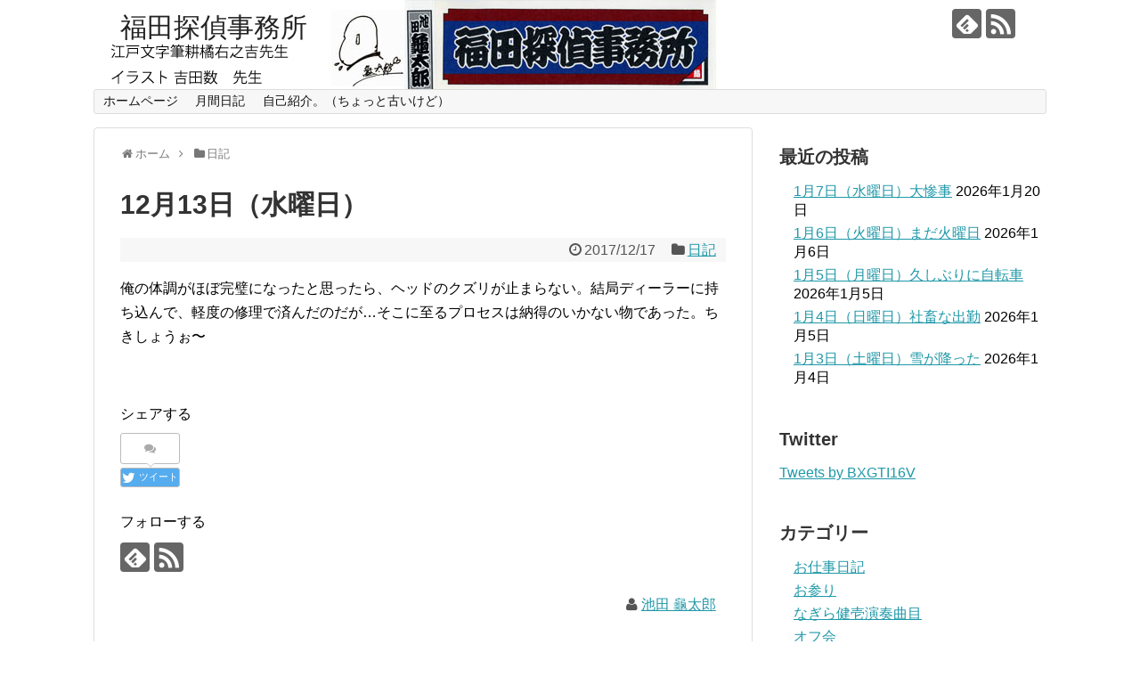

--- FILE ---
content_type: text/html; charset=UTF-8
request_url: http://fukudatanteijimusyo.com/2017/12/17/post-2747/
body_size: 18135
content:
<!DOCTYPE html>
<html lang="ja">
<head>
<meta charset="UTF-8">
  <meta name="viewport" content="width=1280, maximum-scale=1, user-scalable=yes">
<link rel="alternate" type="application/rss+xml" title="福田探偵事務所 RSS Feed" href="https://fukudatanteijimusyo.com/feed/" />
<link rel="pingback" href="http://fukudatanteijimusyo.com/xmlrpc.php" />
<meta name="description" content="俺の体調がほぼ完璧になったと思ったら、ヘッドのクズリが止まらない。結局ディーラーに持ち込んで、軽度の修理で済んだのだが...そこに至るプロセスは納得のいかない物であった。ちきしょうぉ〜" />
<meta name="keywords" content="日記" />
<!-- OGP -->
<meta property="og:type" content="article">
<meta property="og:description" content="俺の体調がほぼ完璧になったと思ったら、ヘッドのクズリが止まらない。結局ディーラーに持ち込んで、軽度の修理で済んだのだが...そこに至るプロセスは納得のいかない物であった。ちきしょうぉ〜">
<meta property="og:title" content="12月13日（水曜日）">
<meta property="og:url" content="https://fukudatanteijimusyo.com/2017/12/17/post-2747/">
<meta property="og:image" content="https://fukudatanteijimusyo.com/wp-content/uploads/2016/12/img016.jpg">
<meta property="og:site_name" content="福田探偵事務所">
<meta property="og:locale" content="ja_JP">
<!-- /OGP -->
<!-- Twitter Card -->
<meta name="twitter:card" content="summary">
<meta name="twitter:description" content="俺の体調がほぼ完璧になったと思ったら、ヘッドのクズリが止まらない。結局ディーラーに持ち込んで、軽度の修理で済んだのだが...そこに至るプロセスは納得のいかない物であった。ちきしょうぉ〜">
<meta name="twitter:title" content="12月13日（水曜日）">
<meta name="twitter:url" content="https://fukudatanteijimusyo.com/2017/12/17/post-2747/">
<meta name="twitter:image" content="https://fukudatanteijimusyo.com/wp-content/uploads/2016/12/img016.jpg">
<meta name="twitter:domain" content="fukudatanteijimusyo.com">
<!-- /Twitter Card -->

<title>12月13日（水曜日）</title>
<meta name='robots' content='max-image-preview:large' />
<link rel="alternate" type="application/rss+xml" title="福田探偵事務所 &raquo; フィード" href="https://fukudatanteijimusyo.com/feed/" />
<link rel="alternate" type="application/rss+xml" title="福田探偵事務所 &raquo; コメントフィード" href="https://fukudatanteijimusyo.com/comments/feed/" />
<link rel="alternate" type="application/rss+xml" title="福田探偵事務所 &raquo; 12月13日（水曜日） のコメントのフィード" href="https://fukudatanteijimusyo.com/2017/12/17/post-2747/feed/" />
<link rel="alternate" title="oEmbed (JSON)" type="application/json+oembed" href="https://fukudatanteijimusyo.com/wp-json/oembed/1.0/embed?url=https%3A%2F%2Ffukudatanteijimusyo.com%2F2017%2F12%2F17%2Fpost-2747%2F" />
<link rel="alternate" title="oEmbed (XML)" type="text/xml+oembed" href="https://fukudatanteijimusyo.com/wp-json/oembed/1.0/embed?url=https%3A%2F%2Ffukudatanteijimusyo.com%2F2017%2F12%2F17%2Fpost-2747%2F&#038;format=xml" />
<style id='wp-img-auto-sizes-contain-inline-css' type='text/css'>
img:is([sizes=auto i],[sizes^="auto," i]){contain-intrinsic-size:3000px 1500px}
/*# sourceURL=wp-img-auto-sizes-contain-inline-css */
</style>
<link rel='stylesheet' id='simplicity-style-css' href='http://fukudatanteijimusyo.com/wp-content/themes/simplicity2/style.css' type='text/css' media='all' />
<link rel='stylesheet' id='responsive-style-css' href='http://fukudatanteijimusyo.com/wp-content/themes/simplicity2/css/responsive-pc.css' type='text/css' media='all' />
<link rel='stylesheet' id='font-awesome-style-css' href='http://fukudatanteijimusyo.com/wp-content/themes/simplicity2/webfonts/css/font-awesome.min.css' type='text/css' media='all' />
<link rel='stylesheet' id='icomoon-style-css' href='http://fukudatanteijimusyo.com/wp-content/themes/simplicity2/webfonts/icomoon/style.css' type='text/css' media='all' />
<link rel='stylesheet' id='calendar-style-css' href='http://fukudatanteijimusyo.com/wp-content/themes/simplicity2/css/calendar.css' type='text/css' media='all' />
<link rel='stylesheet' id='extension-style-css' href='http://fukudatanteijimusyo.com/wp-content/themes/simplicity2/css/extension.css' type='text/css' media='all' />
<style id='extension-style-inline-css' type='text/css'>

@media screen and (max-width:639px){
  .article br{
    display: block;
  }
}
#h-top {
  background-image:url('http://fukudatanteijimusyo.com/wp-content/uploads/2016/12/LOGO6.jpg');
}

/*# sourceURL=extension-style-inline-css */
</style>
<link rel='stylesheet' id='print-style-css' href='http://fukudatanteijimusyo.com/wp-content/themes/simplicity2/css/print.css' type='text/css' media='print' />
<link rel='stylesheet' id='sns-twitter-type-style-css' href='http://fukudatanteijimusyo.com/wp-content/themes/simplicity2/css/sns-twitter-type.css' type='text/css' media='all' />
<style id='wp-emoji-styles-inline-css' type='text/css'>

	img.wp-smiley, img.emoji {
		display: inline !important;
		border: none !important;
		box-shadow: none !important;
		height: 1em !important;
		width: 1em !important;
		margin: 0 0.07em !important;
		vertical-align: -0.1em !important;
		background: none !important;
		padding: 0 !important;
	}
/*# sourceURL=wp-emoji-styles-inline-css */
</style>
<style id='wp-block-library-inline-css' type='text/css'>
:root{--wp-block-synced-color:#7a00df;--wp-block-synced-color--rgb:122,0,223;--wp-bound-block-color:var(--wp-block-synced-color);--wp-editor-canvas-background:#ddd;--wp-admin-theme-color:#007cba;--wp-admin-theme-color--rgb:0,124,186;--wp-admin-theme-color-darker-10:#006ba1;--wp-admin-theme-color-darker-10--rgb:0,107,160.5;--wp-admin-theme-color-darker-20:#005a87;--wp-admin-theme-color-darker-20--rgb:0,90,135;--wp-admin-border-width-focus:2px}@media (min-resolution:192dpi){:root{--wp-admin-border-width-focus:1.5px}}.wp-element-button{cursor:pointer}:root .has-very-light-gray-background-color{background-color:#eee}:root .has-very-dark-gray-background-color{background-color:#313131}:root .has-very-light-gray-color{color:#eee}:root .has-very-dark-gray-color{color:#313131}:root .has-vivid-green-cyan-to-vivid-cyan-blue-gradient-background{background:linear-gradient(135deg,#00d084,#0693e3)}:root .has-purple-crush-gradient-background{background:linear-gradient(135deg,#34e2e4,#4721fb 50%,#ab1dfe)}:root .has-hazy-dawn-gradient-background{background:linear-gradient(135deg,#faaca8,#dad0ec)}:root .has-subdued-olive-gradient-background{background:linear-gradient(135deg,#fafae1,#67a671)}:root .has-atomic-cream-gradient-background{background:linear-gradient(135deg,#fdd79a,#004a59)}:root .has-nightshade-gradient-background{background:linear-gradient(135deg,#330968,#31cdcf)}:root .has-midnight-gradient-background{background:linear-gradient(135deg,#020381,#2874fc)}:root{--wp--preset--font-size--normal:16px;--wp--preset--font-size--huge:42px}.has-regular-font-size{font-size:1em}.has-larger-font-size{font-size:2.625em}.has-normal-font-size{font-size:var(--wp--preset--font-size--normal)}.has-huge-font-size{font-size:var(--wp--preset--font-size--huge)}.has-text-align-center{text-align:center}.has-text-align-left{text-align:left}.has-text-align-right{text-align:right}.has-fit-text{white-space:nowrap!important}#end-resizable-editor-section{display:none}.aligncenter{clear:both}.items-justified-left{justify-content:flex-start}.items-justified-center{justify-content:center}.items-justified-right{justify-content:flex-end}.items-justified-space-between{justify-content:space-between}.screen-reader-text{border:0;clip-path:inset(50%);height:1px;margin:-1px;overflow:hidden;padding:0;position:absolute;width:1px;word-wrap:normal!important}.screen-reader-text:focus{background-color:#ddd;clip-path:none;color:#444;display:block;font-size:1em;height:auto;left:5px;line-height:normal;padding:15px 23px 14px;text-decoration:none;top:5px;width:auto;z-index:100000}html :where(.has-border-color){border-style:solid}html :where([style*=border-top-color]){border-top-style:solid}html :where([style*=border-right-color]){border-right-style:solid}html :where([style*=border-bottom-color]){border-bottom-style:solid}html :where([style*=border-left-color]){border-left-style:solid}html :where([style*=border-width]){border-style:solid}html :where([style*=border-top-width]){border-top-style:solid}html :where([style*=border-right-width]){border-right-style:solid}html :where([style*=border-bottom-width]){border-bottom-style:solid}html :where([style*=border-left-width]){border-left-style:solid}html :where(img[class*=wp-image-]){height:auto;max-width:100%}:where(figure){margin:0 0 1em}html :where(.is-position-sticky){--wp-admin--admin-bar--position-offset:var(--wp-admin--admin-bar--height,0px)}@media screen and (max-width:600px){html :where(.is-position-sticky){--wp-admin--admin-bar--position-offset:0px}}

/*# sourceURL=wp-block-library-inline-css */
</style><style id='global-styles-inline-css' type='text/css'>
:root{--wp--preset--aspect-ratio--square: 1;--wp--preset--aspect-ratio--4-3: 4/3;--wp--preset--aspect-ratio--3-4: 3/4;--wp--preset--aspect-ratio--3-2: 3/2;--wp--preset--aspect-ratio--2-3: 2/3;--wp--preset--aspect-ratio--16-9: 16/9;--wp--preset--aspect-ratio--9-16: 9/16;--wp--preset--color--black: #000000;--wp--preset--color--cyan-bluish-gray: #abb8c3;--wp--preset--color--white: #ffffff;--wp--preset--color--pale-pink: #f78da7;--wp--preset--color--vivid-red: #cf2e2e;--wp--preset--color--luminous-vivid-orange: #ff6900;--wp--preset--color--luminous-vivid-amber: #fcb900;--wp--preset--color--light-green-cyan: #7bdcb5;--wp--preset--color--vivid-green-cyan: #00d084;--wp--preset--color--pale-cyan-blue: #8ed1fc;--wp--preset--color--vivid-cyan-blue: #0693e3;--wp--preset--color--vivid-purple: #9b51e0;--wp--preset--gradient--vivid-cyan-blue-to-vivid-purple: linear-gradient(135deg,rgb(6,147,227) 0%,rgb(155,81,224) 100%);--wp--preset--gradient--light-green-cyan-to-vivid-green-cyan: linear-gradient(135deg,rgb(122,220,180) 0%,rgb(0,208,130) 100%);--wp--preset--gradient--luminous-vivid-amber-to-luminous-vivid-orange: linear-gradient(135deg,rgb(252,185,0) 0%,rgb(255,105,0) 100%);--wp--preset--gradient--luminous-vivid-orange-to-vivid-red: linear-gradient(135deg,rgb(255,105,0) 0%,rgb(207,46,46) 100%);--wp--preset--gradient--very-light-gray-to-cyan-bluish-gray: linear-gradient(135deg,rgb(238,238,238) 0%,rgb(169,184,195) 100%);--wp--preset--gradient--cool-to-warm-spectrum: linear-gradient(135deg,rgb(74,234,220) 0%,rgb(151,120,209) 20%,rgb(207,42,186) 40%,rgb(238,44,130) 60%,rgb(251,105,98) 80%,rgb(254,248,76) 100%);--wp--preset--gradient--blush-light-purple: linear-gradient(135deg,rgb(255,206,236) 0%,rgb(152,150,240) 100%);--wp--preset--gradient--blush-bordeaux: linear-gradient(135deg,rgb(254,205,165) 0%,rgb(254,45,45) 50%,rgb(107,0,62) 100%);--wp--preset--gradient--luminous-dusk: linear-gradient(135deg,rgb(255,203,112) 0%,rgb(199,81,192) 50%,rgb(65,88,208) 100%);--wp--preset--gradient--pale-ocean: linear-gradient(135deg,rgb(255,245,203) 0%,rgb(182,227,212) 50%,rgb(51,167,181) 100%);--wp--preset--gradient--electric-grass: linear-gradient(135deg,rgb(202,248,128) 0%,rgb(113,206,126) 100%);--wp--preset--gradient--midnight: linear-gradient(135deg,rgb(2,3,129) 0%,rgb(40,116,252) 100%);--wp--preset--font-size--small: 13px;--wp--preset--font-size--medium: 20px;--wp--preset--font-size--large: 36px;--wp--preset--font-size--x-large: 42px;--wp--preset--spacing--20: 0.44rem;--wp--preset--spacing--30: 0.67rem;--wp--preset--spacing--40: 1rem;--wp--preset--spacing--50: 1.5rem;--wp--preset--spacing--60: 2.25rem;--wp--preset--spacing--70: 3.38rem;--wp--preset--spacing--80: 5.06rem;--wp--preset--shadow--natural: 6px 6px 9px rgba(0, 0, 0, 0.2);--wp--preset--shadow--deep: 12px 12px 50px rgba(0, 0, 0, 0.4);--wp--preset--shadow--sharp: 6px 6px 0px rgba(0, 0, 0, 0.2);--wp--preset--shadow--outlined: 6px 6px 0px -3px rgb(255, 255, 255), 6px 6px rgb(0, 0, 0);--wp--preset--shadow--crisp: 6px 6px 0px rgb(0, 0, 0);}:where(.is-layout-flex){gap: 0.5em;}:where(.is-layout-grid){gap: 0.5em;}body .is-layout-flex{display: flex;}.is-layout-flex{flex-wrap: wrap;align-items: center;}.is-layout-flex > :is(*, div){margin: 0;}body .is-layout-grid{display: grid;}.is-layout-grid > :is(*, div){margin: 0;}:where(.wp-block-columns.is-layout-flex){gap: 2em;}:where(.wp-block-columns.is-layout-grid){gap: 2em;}:where(.wp-block-post-template.is-layout-flex){gap: 1.25em;}:where(.wp-block-post-template.is-layout-grid){gap: 1.25em;}.has-black-color{color: var(--wp--preset--color--black) !important;}.has-cyan-bluish-gray-color{color: var(--wp--preset--color--cyan-bluish-gray) !important;}.has-white-color{color: var(--wp--preset--color--white) !important;}.has-pale-pink-color{color: var(--wp--preset--color--pale-pink) !important;}.has-vivid-red-color{color: var(--wp--preset--color--vivid-red) !important;}.has-luminous-vivid-orange-color{color: var(--wp--preset--color--luminous-vivid-orange) !important;}.has-luminous-vivid-amber-color{color: var(--wp--preset--color--luminous-vivid-amber) !important;}.has-light-green-cyan-color{color: var(--wp--preset--color--light-green-cyan) !important;}.has-vivid-green-cyan-color{color: var(--wp--preset--color--vivid-green-cyan) !important;}.has-pale-cyan-blue-color{color: var(--wp--preset--color--pale-cyan-blue) !important;}.has-vivid-cyan-blue-color{color: var(--wp--preset--color--vivid-cyan-blue) !important;}.has-vivid-purple-color{color: var(--wp--preset--color--vivid-purple) !important;}.has-black-background-color{background-color: var(--wp--preset--color--black) !important;}.has-cyan-bluish-gray-background-color{background-color: var(--wp--preset--color--cyan-bluish-gray) !important;}.has-white-background-color{background-color: var(--wp--preset--color--white) !important;}.has-pale-pink-background-color{background-color: var(--wp--preset--color--pale-pink) !important;}.has-vivid-red-background-color{background-color: var(--wp--preset--color--vivid-red) !important;}.has-luminous-vivid-orange-background-color{background-color: var(--wp--preset--color--luminous-vivid-orange) !important;}.has-luminous-vivid-amber-background-color{background-color: var(--wp--preset--color--luminous-vivid-amber) !important;}.has-light-green-cyan-background-color{background-color: var(--wp--preset--color--light-green-cyan) !important;}.has-vivid-green-cyan-background-color{background-color: var(--wp--preset--color--vivid-green-cyan) !important;}.has-pale-cyan-blue-background-color{background-color: var(--wp--preset--color--pale-cyan-blue) !important;}.has-vivid-cyan-blue-background-color{background-color: var(--wp--preset--color--vivid-cyan-blue) !important;}.has-vivid-purple-background-color{background-color: var(--wp--preset--color--vivid-purple) !important;}.has-black-border-color{border-color: var(--wp--preset--color--black) !important;}.has-cyan-bluish-gray-border-color{border-color: var(--wp--preset--color--cyan-bluish-gray) !important;}.has-white-border-color{border-color: var(--wp--preset--color--white) !important;}.has-pale-pink-border-color{border-color: var(--wp--preset--color--pale-pink) !important;}.has-vivid-red-border-color{border-color: var(--wp--preset--color--vivid-red) !important;}.has-luminous-vivid-orange-border-color{border-color: var(--wp--preset--color--luminous-vivid-orange) !important;}.has-luminous-vivid-amber-border-color{border-color: var(--wp--preset--color--luminous-vivid-amber) !important;}.has-light-green-cyan-border-color{border-color: var(--wp--preset--color--light-green-cyan) !important;}.has-vivid-green-cyan-border-color{border-color: var(--wp--preset--color--vivid-green-cyan) !important;}.has-pale-cyan-blue-border-color{border-color: var(--wp--preset--color--pale-cyan-blue) !important;}.has-vivid-cyan-blue-border-color{border-color: var(--wp--preset--color--vivid-cyan-blue) !important;}.has-vivid-purple-border-color{border-color: var(--wp--preset--color--vivid-purple) !important;}.has-vivid-cyan-blue-to-vivid-purple-gradient-background{background: var(--wp--preset--gradient--vivid-cyan-blue-to-vivid-purple) !important;}.has-light-green-cyan-to-vivid-green-cyan-gradient-background{background: var(--wp--preset--gradient--light-green-cyan-to-vivid-green-cyan) !important;}.has-luminous-vivid-amber-to-luminous-vivid-orange-gradient-background{background: var(--wp--preset--gradient--luminous-vivid-amber-to-luminous-vivid-orange) !important;}.has-luminous-vivid-orange-to-vivid-red-gradient-background{background: var(--wp--preset--gradient--luminous-vivid-orange-to-vivid-red) !important;}.has-very-light-gray-to-cyan-bluish-gray-gradient-background{background: var(--wp--preset--gradient--very-light-gray-to-cyan-bluish-gray) !important;}.has-cool-to-warm-spectrum-gradient-background{background: var(--wp--preset--gradient--cool-to-warm-spectrum) !important;}.has-blush-light-purple-gradient-background{background: var(--wp--preset--gradient--blush-light-purple) !important;}.has-blush-bordeaux-gradient-background{background: var(--wp--preset--gradient--blush-bordeaux) !important;}.has-luminous-dusk-gradient-background{background: var(--wp--preset--gradient--luminous-dusk) !important;}.has-pale-ocean-gradient-background{background: var(--wp--preset--gradient--pale-ocean) !important;}.has-electric-grass-gradient-background{background: var(--wp--preset--gradient--electric-grass) !important;}.has-midnight-gradient-background{background: var(--wp--preset--gradient--midnight) !important;}.has-small-font-size{font-size: var(--wp--preset--font-size--small) !important;}.has-medium-font-size{font-size: var(--wp--preset--font-size--medium) !important;}.has-large-font-size{font-size: var(--wp--preset--font-size--large) !important;}.has-x-large-font-size{font-size: var(--wp--preset--font-size--x-large) !important;}
/*# sourceURL=global-styles-inline-css */
</style>

<style id='classic-theme-styles-inline-css' type='text/css'>
/*! This file is auto-generated */
.wp-block-button__link{color:#fff;background-color:#32373c;border-radius:9999px;box-shadow:none;text-decoration:none;padding:calc(.667em + 2px) calc(1.333em + 2px);font-size:1.125em}.wp-block-file__button{background:#32373c;color:#fff;text-decoration:none}
/*# sourceURL=/wp-includes/css/classic-themes.min.css */
</style>
<link rel='stylesheet' id='filebird-document-library-frontend-css' href='http://fukudatanteijimusyo.com/wp-content/plugins/filebird-document-library/blocks/dist/index.css' type='text/css' media='all' />
<script type="text/javascript" src="http://fukudatanteijimusyo.com/wp-includes/js/jquery/jquery.min.js" id="jquery-core-js"></script>
<script type="text/javascript" src="http://fukudatanteijimusyo.com/wp-includes/js/jquery/jquery-migrate.min.js" id="jquery-migrate-js"></script>
<link rel="EditURI" type="application/rsd+xml" title="RSD" href="https://fukudatanteijimusyo.com/xmlrpc.php?rsd" />
<meta name="generator" content="WordPress 6.9" />
<link rel="canonical" href="https://fukudatanteijimusyo.com/2017/12/17/post-2747/" />
<link rel='shortlink' href='https://fukudatanteijimusyo.com/?p=2747' />
<link rel="icon" href="https://fukudatanteijimusyo.com/wp-content/uploads/2024/03/cropped-R0005397-32x32.jpg" sizes="32x32" />
<link rel="icon" href="https://fukudatanteijimusyo.com/wp-content/uploads/2024/03/cropped-R0005397-192x192.jpg" sizes="192x192" />
<link rel="apple-touch-icon" href="https://fukudatanteijimusyo.com/wp-content/uploads/2024/03/cropped-R0005397-180x180.jpg" />
<meta name="msapplication-TileImage" content="https://fukudatanteijimusyo.com/wp-content/uploads/2024/03/cropped-R0005397-270x270.jpg" />
</head>
  <body class="wp-singular post-template-default single single-post postid-2747 single-format-standard wp-theme-simplicity2 categoryid-6" itemscope itemtype="http://schema.org/WebPage">
    <div id="container">

      <!-- header -->
      <header itemscope itemtype="http://schema.org/WPHeader">
        <div id="header" class="clearfix">
          <div id="header-in">

                        <div id="h-top">
              <!-- モバイルメニュー表示用のボタン -->
<div id="mobile-menu">
  <a id="mobile-menu-toggle" href="#"><span class="fa fa-bars fa-2x"></span></a>
</div>

              <div class="alignleft top-title-catchphrase">
                <!-- サイトのタイトル -->
<p id="site-title" itemscope itemtype="http://schema.org/Organization">
  <a href="https://fukudatanteijimusyo.com/">福田探偵事務所</a></p>
<!-- サイトの概要 -->
<p id="site-description">
  </p>
              </div>

              <div class="alignright top-sns-follows">
                                <!-- SNSページ -->
<div class="sns-pages">
<p class="sns-follow-msg">フォローする</p>
<ul class="snsp">
<li class="feedly-page"><a href='//feedly.com/index.html#subscription%2Ffeed%2Fhttps%3A%2F%2Ffukudatanteijimusyo.com%2Ffeed%2F' target='blank' title="feedlyで更新情報を購読" rel="nofollow"><span class="icon-feedly-logo"></span></a></li><li class="rss-page"><a href="https://fukudatanteijimusyo.com/feed/" target="_blank" title="RSSで更新情報をフォロー" rel="nofollow"><span class="icon-rss-logo"></span></a></li>  </ul>
</div>
                              </div>

            </div><!-- /#h-top -->
          </div><!-- /#header-in -->
        </div><!-- /#header -->
      </header>

      <!-- Navigation -->
<nav itemscope itemtype="http://schema.org/SiteNavigationElement">
  <div id="navi">
      	<div id="navi-in">
      <div class="menu"><ul>
<li class="page_item page-item-7"><a href="https://fukudatanteijimusyo.com/home/">ホームページ</a></li>
<li class="page_item page-item-368 page_item_has_children"><a href="https://fukudatanteijimusyo.com/page-368/">月間日記</a>
<ul class='children'>
	<li class="page_item page-item-1269"><a href="https://fukudatanteijimusyo.com/page-368/page-1269/">2015年10月の日記</a></li>
	<li class="page_item page-item-1329"><a href="https://fukudatanteijimusyo.com/page-368/page-1329/">2015年11月の日記</a></li>
	<li class="page_item page-item-1385"><a href="https://fukudatanteijimusyo.com/page-368/page-1385/">2015年12月の日記</a></li>
	<li class="page_item page-item-372"><a href="https://fukudatanteijimusyo.com/page-368/page-372/">2015年4月の日記</a></li>
	<li class="page_item page-item-505"><a href="https://fukudatanteijimusyo.com/page-368/page-505/">2015年5月の日記</a></li>
	<li class="page_item page-item-648"><a href="https://fukudatanteijimusyo.com/page-368/page-648/">2015年6月の日記</a></li>
	<li class="page_item page-item-1062"><a href="https://fukudatanteijimusyo.com/page-368/page-1062/">2015年7月の日記</a></li>
	<li class="page_item page-item-1119"><a href="https://fukudatanteijimusyo.com/page-368/page-1119/">2015年8月の日記</a></li>
	<li class="page_item page-item-1184"><a href="https://fukudatanteijimusyo.com/page-368/page-1184/">2015年9月の日記</a></li>
	<li class="page_item page-item-6550"><a href="https://fukudatanteijimusyo.com/page-368/page-6550/">2016年10月の日記</a></li>
	<li class="page_item page-item-6591"><a href="https://fukudatanteijimusyo.com/page-368/page-6591/">2016年11月の日記</a></li>
	<li class="page_item page-item-6624"><a href="https://fukudatanteijimusyo.com/page-368/page-6624/">2016年12月の日記</a></li>
	<li class="page_item page-item-2309"><a href="https://fukudatanteijimusyo.com/page-368/page-2309/">2016年1月の日記</a></li>
	<li class="page_item page-item-2845"><a href="https://fukudatanteijimusyo.com/page-368/page-2845/">2016年2月の日記</a></li>
	<li class="page_item page-item-2907"><a href="https://fukudatanteijimusyo.com/page-368/page-2907/">2016年3月の日記</a></li>
	<li class="page_item page-item-2951"><a href="https://fukudatanteijimusyo.com/page-368/page-2951/">2016年4月の日記</a></li>
	<li class="page_item page-item-2996"><a href="https://fukudatanteijimusyo.com/page-368/page-2996/">2016年5月の日記</a></li>
	<li class="page_item page-item-3066"><a href="https://fukudatanteijimusyo.com/page-368/page-3066/">2016年6月の日記</a></li>
	<li class="page_item page-item-4506"><a href="https://fukudatanteijimusyo.com/page-368/page-4506/">2016年7月の日記</a></li>
	<li class="page_item page-item-4550"><a href="https://fukudatanteijimusyo.com/page-368/page-4550/">2016年8月の日記</a></li>
	<li class="page_item page-item-6513"><a href="https://fukudatanteijimusyo.com/page-368/page-6513/">2016年9月の日記</a></li>
	<li class="page_item page-item-2562"><a href="https://fukudatanteijimusyo.com/page-368/page-2562/">2017年11月の日記</a></li>
	<li class="page_item page-item-2715"><a href="https://fukudatanteijimusyo.com/page-368/page-2715/">2017年12月の日記</a></li>
	<li class="page_item page-item-382"><a href="https://fukudatanteijimusyo.com/page-368/page-382/">2017年1月の日記</a></li>
	<li class="page_item page-item-586"><a href="https://fukudatanteijimusyo.com/page-368/page-586/">2017年2月の日記</a></li>
	<li class="page_item page-item-907"><a href="https://fukudatanteijimusyo.com/page-368/page-907/">2017年3月の日記</a></li>
	<li class="page_item page-item-1059"><a href="https://fukudatanteijimusyo.com/page-368/page-1059/">2017年4月の日記</a></li>
	<li class="page_item page-item-1544"><a href="https://fukudatanteijimusyo.com/page-368/page-1544/">2017年5月の日記</a></li>
	<li class="page_item page-item-1690"><a href="https://fukudatanteijimusyo.com/page-368/page-1690/">2017年6月の日記</a></li>
	<li class="page_item page-item-1868"><a href="https://fukudatanteijimusyo.com/page-368/page-1868/">2017年7月の日記</a></li>
	<li class="page_item page-item-2031"><a href="https://fukudatanteijimusyo.com/page-368/page-2031/">2017年8月の日記</a></li>
	<li class="page_item page-item-2173"><a href="https://fukudatanteijimusyo.com/page-368/page-2173/">2017年9月の日記</a></li>
	<li class="page_item page-item-4501"><a href="https://fukudatanteijimusyo.com/page-368/page-4501/">2018年10月の日記</a></li>
	<li class="page_item page-item-4722"><a href="https://fukudatanteijimusyo.com/page-368/page-4722/">2018年11月の日記</a></li>
	<li class="page_item page-item-4863"><a href="https://fukudatanteijimusyo.com/page-368/page-4863/">2018年12月の日記</a></li>
	<li class="page_item page-item-2831"><a href="https://fukudatanteijimusyo.com/page-368/page-2831/">2018年1月の日記</a></li>
	<li class="page_item page-item-3226"><a href="https://fukudatanteijimusyo.com/page-368/page-3226/">2018年2月の日記</a></li>
	<li class="page_item page-item-3388"><a href="https://fukudatanteijimusyo.com/page-368/page-3388/">2018年3月の日記</a></li>
	<li class="page_item page-item-3577"><a href="https://fukudatanteijimusyo.com/page-368/page-3577/">2018年4月の日記</a></li>
	<li class="page_item page-item-3717"><a href="https://fukudatanteijimusyo.com/page-368/page-3717/">2018年5月の日記</a></li>
	<li class="page_item page-item-3917"><a href="https://fukudatanteijimusyo.com/page-368/page-3917/">2018年6月の日記</a></li>
	<li class="page_item page-item-4056"><a href="https://fukudatanteijimusyo.com/page-368/page-4056/">2018年7月の日記</a></li>
	<li class="page_item page-item-4214"><a href="https://fukudatanteijimusyo.com/page-368/page-4214/">2018年8月の日記</a></li>
	<li class="page_item page-item-4366"><a href="https://fukudatanteijimusyo.com/page-368/page-4366/">2018年9月の日記</a></li>
	<li class="page_item page-item-6385"><a href="https://fukudatanteijimusyo.com/page-368/page-6385/">2019年10月の日記</a></li>
	<li class="page_item page-item-6667"><a href="https://fukudatanteijimusyo.com/page-368/page-6667/">2019年11月の日記</a></li>
	<li class="page_item page-item-6852"><a href="https://fukudatanteijimusyo.com/page-368/page-6852/">2019年12月の日記</a></li>
	<li class="page_item page-item-5015"><a href="https://fukudatanteijimusyo.com/page-368/page-5015/">2019年1月の日記</a></li>
	<li class="page_item page-item-5208"><a href="https://fukudatanteijimusyo.com/page-368/page-5208/">2019年2月の日記</a></li>
	<li class="page_item page-item-5335"><a href="https://fukudatanteijimusyo.com/page-368/page-5335/">2019年3月の日記</a></li>
	<li class="page_item page-item-5503"><a href="https://fukudatanteijimusyo.com/page-368/page-5503/">2019年4月の日記</a></li>
	<li class="page_item page-item-5633"><a href="https://fukudatanteijimusyo.com/page-368/page-5633/">2019年5月の日記</a></li>
	<li class="page_item page-item-5813"><a href="https://fukudatanteijimusyo.com/page-368/page-5813/">2019年6月の日記</a></li>
	<li class="page_item page-item-5922"><a href="https://fukudatanteijimusyo.com/page-368/page-5922/">2019年7月の日記</a></li>
	<li class="page_item page-item-6077"><a href="https://fukudatanteijimusyo.com/page-368/page-6077/">2019年8月の日記</a></li>
	<li class="page_item page-item-6247"><a href="https://fukudatanteijimusyo.com/page-368/page-6247/">2019年9月の日記</a></li>
	<li class="page_item page-item-7776"><a href="https://fukudatanteijimusyo.com/page-368/page-7776/">2020年10月の日記</a></li>
	<li class="page_item page-item-8060"><a href="https://fukudatanteijimusyo.com/page-368/page-8060/">2020年11月の日記</a></li>
	<li class="page_item page-item-8066"><a href="https://fukudatanteijimusyo.com/page-368/page-8066/">2020年12月の日記</a></li>
	<li class="page_item page-item-7032"><a href="https://fukudatanteijimusyo.com/page-368/page-7032/">2020年1月の日記</a></li>
	<li class="page_item page-item-7150"><a href="https://fukudatanteijimusyo.com/page-368/page-7150/">2020年2月の日記</a></li>
	<li class="page_item page-item-7265"><a href="https://fukudatanteijimusyo.com/page-368/page-7265/">2020年3月の日記</a></li>
	<li class="page_item page-item-7268"><a href="https://fukudatanteijimusyo.com/page-368/page-7268/">2020年4月の日記</a></li>
	<li class="page_item page-item-7280"><a href="https://fukudatanteijimusyo.com/page-368/page-7280/">2020年5月の日記</a></li>
	<li class="page_item page-item-7282"><a href="https://fukudatanteijimusyo.com/page-368/page-7282/">2020年6月の日記</a></li>
	<li class="page_item page-item-7306"><a href="https://fukudatanteijimusyo.com/page-368/page-7306/">2020年7月の日記</a></li>
	<li class="page_item page-item-7310"><a href="https://fukudatanteijimusyo.com/page-368/page-7310/">2020年8月の日記</a></li>
	<li class="page_item page-item-7771"><a href="https://fukudatanteijimusyo.com/page-368/page-7771/">2020年9月の日記</a></li>
	<li class="page_item page-item-8898"><a href="https://fukudatanteijimusyo.com/page-368/page-8898/">2021年10月の日記</a></li>
	<li class="page_item page-item-8903"><a href="https://fukudatanteijimusyo.com/page-368/page-8903/">2021年11月の日記</a></li>
	<li class="page_item page-item-8906"><a href="https://fukudatanteijimusyo.com/page-368/page-8906/">2021年12月の日記</a></li>
	<li class="page_item page-item-8559"><a href="https://fukudatanteijimusyo.com/page-368/page-8559/">2021年1月の日記</a></li>
	<li class="page_item page-item-8562"><a href="https://fukudatanteijimusyo.com/page-368/page-8562/">2021年2月の日記</a></li>
	<li class="page_item page-item-8845"><a href="https://fukudatanteijimusyo.com/page-368/page-8845/">2021年3月の日記</a></li>
	<li class="page_item page-item-8866"><a href="https://fukudatanteijimusyo.com/page-368/page-8866/">2021年4月の日記</a></li>
	<li class="page_item page-item-8871"><a href="https://fukudatanteijimusyo.com/page-368/page-8871/">2021年5月の日記</a></li>
	<li class="page_item page-item-8877"><a href="https://fukudatanteijimusyo.com/page-368/page-8877/">2021年6月の日記</a></li>
	<li class="page_item page-item-8882"><a href="https://fukudatanteijimusyo.com/page-368/page-8882/">2021年7月の日記</a></li>
	<li class="page_item page-item-8887"><a href="https://fukudatanteijimusyo.com/page-368/page-8887/">2021年8月の日記</a></li>
	<li class="page_item page-item-8893"><a href="https://fukudatanteijimusyo.com/page-368/page-8893/">2021年9月の日記</a></li>
	<li class="page_item page-item-10625"><a href="https://fukudatanteijimusyo.com/page-368/page-10625/">2022年10月の日記</a></li>
	<li class="page_item page-item-10630"><a href="https://fukudatanteijimusyo.com/page-368/page-10630/">2022年11月の日記</a></li>
	<li class="page_item page-item-10637"><a href="https://fukudatanteijimusyo.com/page-368/page-10637/">2022年12月の日記</a></li>
	<li class="page_item page-item-10569"><a href="https://fukudatanteijimusyo.com/page-368/page-10569/">2022年1月の日記</a></li>
	<li class="page_item page-item-10586"><a href="https://fukudatanteijimusyo.com/page-368/page-10586/">2022年2月の日記</a></li>
	<li class="page_item page-item-10590"><a href="https://fukudatanteijimusyo.com/page-368/page-10590/">2022年3月の日記</a></li>
	<li class="page_item page-item-10595"><a href="https://fukudatanteijimusyo.com/page-368/page-10595/">2022年4月の日記</a></li>
	<li class="page_item page-item-10601"><a href="https://fukudatanteijimusyo.com/page-368/10601-2/">2022年5月の日記</a></li>
	<li class="page_item page-item-10604"><a href="https://fukudatanteijimusyo.com/page-368/page-10604/">2022年6月の日記</a></li>
	<li class="page_item page-item-10609"><a href="https://fukudatanteijimusyo.com/page-368/page-10609/">2022年7月の日記</a></li>
	<li class="page_item page-item-10615"><a href="https://fukudatanteijimusyo.com/page-368/page-10615/">2022年8月の日記</a></li>
	<li class="page_item page-item-10620"><a href="https://fukudatanteijimusyo.com/page-368/page-10620/">2022年9月の日記</a></li>
	<li class="page_item page-item-12924"><a href="https://fukudatanteijimusyo.com/page-368/page-12924/">2023年10月の日記</a></li>
	<li class="page_item page-item-12929"><a href="https://fukudatanteijimusyo.com/page-368/page-12929/">2023年11月の日記</a></li>
	<li class="page_item page-item-12934"><a href="https://fukudatanteijimusyo.com/page-368/page-12934/">2023年12月の日記</a></li>
	<li class="page_item page-item-11620"><a href="https://fukudatanteijimusyo.com/page-368/page-11620/">2023年1月の日記</a></li>
	<li class="page_item page-item-12454"><a href="https://fukudatanteijimusyo.com/page-368/page-12454/">2023年2月の日記</a></li>
	<li class="page_item page-item-12583"><a href="https://fukudatanteijimusyo.com/page-368/page-12583/">2023年3月の日記</a></li>
	<li class="page_item page-item-12718"><a href="https://fukudatanteijimusyo.com/page-368/page-12718/">2023年4月の日記</a></li>
	<li class="page_item page-item-12751"><a href="https://fukudatanteijimusyo.com/page-368/page-12751/">2023年5月の日記</a></li>
	<li class="page_item page-item-12907"><a href="https://fukudatanteijimusyo.com/page-368/page-12907/">2023年6月の日記</a></li>
	<li class="page_item page-item-12910"><a href="https://fukudatanteijimusyo.com/page-368/page-12910/">2023年7月の日記</a></li>
	<li class="page_item page-item-12913"><a href="https://fukudatanteijimusyo.com/page-368/page-12913/">2023年8月の日記</a></li>
	<li class="page_item page-item-12916"><a href="https://fukudatanteijimusyo.com/page-368/page-12916/">2023年9月の日記</a></li>
	<li class="page_item page-item-14039"><a href="https://fukudatanteijimusyo.com/page-368/page-14039/">2024年10月の日記</a></li>
	<li class="page_item page-item-14043"><a href="https://fukudatanteijimusyo.com/page-368/page-14043/">2024年11月の日記</a></li>
	<li class="page_item page-item-14046"><a href="https://fukudatanteijimusyo.com/page-368/page-14046/">2024年12月の日記</a></li>
	<li class="page_item page-item-12939"><a href="https://fukudatanteijimusyo.com/page-368/page-12939/">2024年1月の日記</a></li>
	<li class="page_item page-item-14014"><a href="https://fukudatanteijimusyo.com/page-368/page-14014/">2024年2月の日記</a></li>
	<li class="page_item page-item-14018"><a href="https://fukudatanteijimusyo.com/page-368/page-14018/">2024年3月の日記</a></li>
	<li class="page_item page-item-14020"><a href="https://fukudatanteijimusyo.com/page-368/page-14020/">2024年4月の日記</a></li>
	<li class="page_item page-item-14024"><a href="https://fukudatanteijimusyo.com/page-368/page-14024/">2024年5月の日記</a></li>
	<li class="page_item page-item-14027"><a href="https://fukudatanteijimusyo.com/page-368/page-14027/">2024年6月の日記</a></li>
	<li class="page_item page-item-14030"><a href="https://fukudatanteijimusyo.com/page-368/page-14030/">2024年7月の日記</a></li>
	<li class="page_item page-item-14033"><a href="https://fukudatanteijimusyo.com/page-368/page-14033/">2024年8月の日記</a></li>
	<li class="page_item page-item-14036"><a href="https://fukudatanteijimusyo.com/page-368/page-14036/">2024年9月の日記</a></li>
	<li class="page_item page-item-16160"><a href="https://fukudatanteijimusyo.com/page-368/16160-2/">2025年10月の日記</a></li>
	<li class="page_item page-item-16164"><a href="https://fukudatanteijimusyo.com/page-368/page-16164/">2025年11月の日記</a></li>
	<li class="page_item page-item-16167"><a href="https://fukudatanteijimusyo.com/page-368/page-16167/">2025年12月の日記</a></li>
	<li class="page_item page-item-15468"><a href="https://fukudatanteijimusyo.com/page-368/page-15468/">2025年1月の日記</a></li>
	<li class="page_item page-item-16048"><a href="https://fukudatanteijimusyo.com/page-368/page-16048/">2025年2月の日記</a></li>
	<li class="page_item page-item-16052"><a href="https://fukudatanteijimusyo.com/page-368/page-16052/">2025年3月の日記</a></li>
	<li class="page_item page-item-16055"><a href="https://fukudatanteijimusyo.com/page-368/page-16055/">2025年4月の日記</a></li>
	<li class="page_item page-item-16061"><a href="https://fukudatanteijimusyo.com/page-368/page-16061/">2025年5月の日記</a></li>
	<li class="page_item page-item-16064"><a href="https://fukudatanteijimusyo.com/page-368/page-16064/">2025年6月の日記</a></li>
	<li class="page_item page-item-16142"><a href="https://fukudatanteijimusyo.com/page-368/page-16142/">2025年7月の日記</a></li>
	<li class="page_item page-item-16148"><a href="https://fukudatanteijimusyo.com/page-368/page-16148/">2025年8月の日記</a></li>
	<li class="page_item page-item-16154"><a href="https://fukudatanteijimusyo.com/page-368/page-16154/">2025年9月の日記</a></li>
	<li class="page_item page-item-18183"><a href="https://fukudatanteijimusyo.com/page-368/page-18183/">2026年10月の日記</a></li>
	<li class="page_item page-item-18185"><a href="https://fukudatanteijimusyo.com/page-368/page-18185/">2026年11月の日記</a></li>
	<li class="page_item page-item-18187"><a href="https://fukudatanteijimusyo.com/page-368/page-18187/">2026年12月の日記</a></li>
	<li class="page_item page-item-17964"><a href="https://fukudatanteijimusyo.com/page-368/page-17964/">2026年1月の日記</a></li>
	<li class="page_item page-item-18134"><a href="https://fukudatanteijimusyo.com/page-368/page-18134/">2026年2月の日記</a></li>
	<li class="page_item page-item-18138"><a href="https://fukudatanteijimusyo.com/page-368/page-18138/">2026年3月の日記</a></li>
	<li class="page_item page-item-18167"><a href="https://fukudatanteijimusyo.com/page-368/page-18167/">2026年4月の日記</a></li>
	<li class="page_item page-item-18171"><a href="https://fukudatanteijimusyo.com/page-368/page-18171/">2026年5月の日記</a></li>
	<li class="page_item page-item-18173"><a href="https://fukudatanteijimusyo.com/page-368/page-18173/">2026年6月の日記</a></li>
	<li class="page_item page-item-18175"><a href="https://fukudatanteijimusyo.com/page-368/page-18175/">2026年7月の日記</a></li>
	<li class="page_item page-item-18178"><a href="https://fukudatanteijimusyo.com/page-368/page-18178/">2026年8月の日記</a></li>
	<li class="page_item page-item-18180"><a href="https://fukudatanteijimusyo.com/page-368/page-18180/">2026年9月の日記</a></li>
</ul>
</li>
<li class="page_item page-item-239"><a href="https://fukudatanteijimusyo.com/239-2/">自己紹介。（ちょっと古いけど）</a></li>
</ul></div>
    </div><!-- /#navi-in -->
  </div><!-- /#navi -->
</nav>
<!-- /Navigation -->
      <!-- 本体部分 -->
      <div id="body">
        <div id="body-in">

          
          <!-- main -->
          <main itemscope itemprop="mainContentOfPage">
            <div id="main" itemscope itemtype="http://schema.org/Blog">


  
  <div id="breadcrumb" class="breadcrumb-category"><div itemtype="http://data-vocabulary.org/Breadcrumb" itemscope="" class="breadcrumb-home"><span class="fa fa-home fa-fw"></span><a href="https://fukudatanteijimusyo.com" itemprop="url"><span itemprop="title">ホーム</span></a><span class="sp"><span class="fa fa-angle-right"></span></span></div><div itemtype="http://data-vocabulary.org/Breadcrumb" itemscope=""><span class="fa fa-folder fa-fw"></span><a href="https://fukudatanteijimusyo.com/category/%e6%97%a5%e8%a8%98/" itemprop="url"><span itemprop="title">日記</span></a></div></div><!-- /#breadcrumb -->  <div id="post-2747" class="post-2747 post type-post status-publish format-standard has-post-thumbnail hentry category-6">
  <article class="article">
  
  
  <header>
    <h1 class="entry-title">
            12月13日（水曜日）          </h1>
    <p class="post-meta">
            <span class="post-date"><span class="fa fa-clock-o fa-fw"></span><time class="entry-date date published updated" datetime="2017-12-17T09:09:20+09:00">2017/12/17</time></span>
                <span class="category"><span class="fa fa-folder fa-fw"></span><a href="https://fukudatanteijimusyo.com/category/%e6%97%a5%e8%a8%98/" rel="category tag">日記</a></span>
      
      
      
          </p>

    
    
    
      </header>

  
  <div id="the-content" class="entry-content">
  <p>俺の体調がほぼ完璧になったと思ったら、ヘッドのクズリが止まらない。結局ディーラーに持ち込んで、軽度の修理で済んだのだが&#8230;そこに至るプロセスは納得のいかない物であった。ちきしょうぉ〜</p>
  </div>

  <footer>
    <!-- ページリンク -->
    
    

    
    <div id="sns-group" class="sns-group sns-group-bottom">
    <div class="sns-buttons sns-buttons-pc">
    <p class="sns-share-msg">シェアする</p>
    <ul class="snsb clearfix">
    <li class="balloon-btn twitter-balloon-btn twitter-balloon-btn-defalt">
  <div class="balloon-btn-set">
    <div class="arrow-box">
      <a href="//twitter.com/search?q=https%3A%2F%2Ffukudatanteijimusyo.com%2F2017%2F12%2F17%2Fpost-2747%2F" target="blank" class="arrow-box-link twitter-arrow-box-link" rel="nofollow">
        <span class="social-count twitter-count"><span class="fa fa-comments"></span></span>
      </a>
    </div>
    <a href="//twitter.com/share?text=12%E6%9C%8813%E6%97%A5%EF%BC%88%E6%B0%B4%E6%9B%9C%E6%97%A5%EF%BC%89&amp;url=https%3A%2F%2Ffukudatanteijimusyo.com%2F2017%2F12%2F17%2Fpost-2747%2F" target="blank" class="balloon-btn-link twitter-balloon-btn-link twitter-balloon-btn-link-default" rel="nofollow">
      <span class="fa fa-twitter"></span>
              <span class="tweet-label">ツイート</span>
          </a>
  </div>
</li>
        <li class="facebook-btn"><div class="fb-like" data-href="https://fukudatanteijimusyo.com/2017/12/17/post-2747/" data-layout="box_count" data-action="like" data-show-faces="false" data-share="true"></div></li>
                                  </ul>
</div>

    <!-- SNSページ -->
<div class="sns-pages">
<p class="sns-follow-msg">フォローする</p>
<ul class="snsp">
<li class="feedly-page"><a href='//feedly.com/index.html#subscription%2Ffeed%2Fhttps%3A%2F%2Ffukudatanteijimusyo.com%2Ffeed%2F' target='blank' title="feedlyで更新情報を購読" rel="nofollow"><span class="icon-feedly-logo"></span></a></li><li class="rss-page"><a href="https://fukudatanteijimusyo.com/feed/" target="_blank" title="RSSで更新情報をフォロー" rel="nofollow"><span class="icon-rss-logo"></span></a></li>  </ul>
</div>
    </div>

    
    <p class="footer-post-meta">

            <span class="post-tag"></span>
      
      <span class="post-author vcard author"><span class="fn"><span class="fa fa-user fa-fw"></span><a href="https://fukudatanteijimusyo.com/author/bxgti16v/">池田 龜太郎</a>
</span></span>

      
          </p>
  </footer>
  </article><!-- .article -->
  </div><!-- .post -->

      <div id="under-entry-body">

            <aside id="related-entries">
        <h2>関連記事</h2>
                <article class="related-entry cf">
  <div class="related-entry-thumb">
    <a href="https://fukudatanteijimusyo.com/2020/01/23/post-7146/" title="1月23日（木曜日）ヨーグルトメーカー到着">
        <img width="100" height="100" src="https://fukudatanteijimusyo.com/wp-content/uploads/2020/01/P9930484-100x100.jpg" class="related-entry-thumb-image wp-post-image" alt="1月23日（木曜日）ヨーグルトメーカー到着" decoding="async" srcset="https://fukudatanteijimusyo.com/wp-content/uploads/2020/01/P9930484-100x100.jpg 100w, https://fukudatanteijimusyo.com/wp-content/uploads/2020/01/P9930484-601x601.jpg 601w, https://fukudatanteijimusyo.com/wp-content/uploads/2020/01/P9930484-150x150.jpg 150w, https://fukudatanteijimusyo.com/wp-content/uploads/2020/01/P9930484-768x768.jpg 768w, https://fukudatanteijimusyo.com/wp-content/uploads/2020/01/P9930484-320x320.jpg 320w, https://fukudatanteijimusyo.com/wp-content/uploads/2020/01/P9930484-144x144.jpg 144w, https://fukudatanteijimusyo.com/wp-content/uploads/2020/01/P9930484.jpg 800w" sizes="(max-width: 100px) 100vw, 100px" />        </a>
  </div><!-- /.related-entry-thumb -->

  <div class="related-entry-content">
    <header>
      <h3 class="related-entry-title">
        <a href="https://fukudatanteijimusyo.com/2020/01/23/post-7146/" class="related-entry-title-link" title="1月23日（木曜日）ヨーグルトメーカー到着">
        1月23日（木曜日）ヨーグルトメーカー到着        </a></h3>
    </header>
    <p class="related-entry-snippet">
   本日も平和に終了。しかし不愉快な事もある。まぁ〜それは置いておこう。昨日からKindleで、じゃりン子チエを読み出した。中学の時にハマって、...</p>

        <footer>
      <p class="related-entry-read"><a href="https://fukudatanteijimusyo.com/2020/01/23/post-7146/">記事を読む</a></p>
    </footer>
    
  </div><!-- /.related-entry-content -->
</article><!-- /.elated-entry -->      <article class="related-entry cf">
  <div class="related-entry-thumb">
    <a href="https://fukudatanteijimusyo.com/2019/11/17/post-6794/" title="11月17日（日曜日）映画 私は光をにぎっている / ひとよ">
        <img width="100" height="100" src="https://fukudatanteijimusyo.com/wp-content/uploads/2019/11/PB172170-100x100.jpg" class="related-entry-thumb-image wp-post-image" alt="11月17日（日曜日）映画 私は光をにぎっている / ひとよ" decoding="async" srcset="https://fukudatanteijimusyo.com/wp-content/uploads/2019/11/PB172170-100x100.jpg 100w, https://fukudatanteijimusyo.com/wp-content/uploads/2019/11/PB172170-150x150.jpg 150w, https://fukudatanteijimusyo.com/wp-content/uploads/2019/11/PB172170-144x144.jpg 144w" sizes="(max-width: 100px) 100vw, 100px" />        </a>
  </div><!-- /.related-entry-thumb -->

  <div class="related-entry-content">
    <header>
      <h3 class="related-entry-title">
        <a href="https://fukudatanteijimusyo.com/2019/11/17/post-6794/" class="related-entry-title-link" title="11月17日（日曜日）映画 私は光をにぎっている / ひとよ">
        11月17日（日曜日）映画 私は光をにぎっている / ひとよ        </a></h3>
    </header>
    <p class="related-entry-snippet">
   2本の映画をやっつけていました。やっつけたって言い方は良くないかな。でも休みが少ない俺にとっては、観たくて満足した映画でも、スケジュール的に...</p>

        <footer>
      <p class="related-entry-read"><a href="https://fukudatanteijimusyo.com/2019/11/17/post-6794/">記事を読む</a></p>
    </footer>
    
  </div><!-- /.related-entry-content -->
</article><!-- /.elated-entry -->      <article class="related-entry cf">
  <div class="related-entry-thumb">
    <a href="https://fukudatanteijimusyo.com/2024/02/20/post-14344/" title="2月19日（月曜日）五公五民をリアルに感じる">
        <img width="100" height="100" src="https://fukudatanteijimusyo.com/wp-content/uploads/2024/02/R0005123-100x100.jpg" class="related-entry-thumb-image wp-post-image" alt="2月19日（月曜日）五公五民をリアルに感じる" decoding="async" srcset="https://fukudatanteijimusyo.com/wp-content/uploads/2024/02/R0005123-100x100.jpg 100w, https://fukudatanteijimusyo.com/wp-content/uploads/2024/02/R0005123-150x150.jpg 150w, https://fukudatanteijimusyo.com/wp-content/uploads/2024/02/R0005123-144x144.jpg 144w" sizes="(max-width: 100px) 100vw, 100px" />        </a>
  </div><!-- /.related-entry-thumb -->

  <div class="related-entry-content">
    <header>
      <h3 class="related-entry-title">
        <a href="https://fukudatanteijimusyo.com/2024/02/20/post-14344/" class="related-entry-title-link" title="2月19日（月曜日）五公五民をリアルに感じる">
        2月19日（月曜日）五公五民をリアルに感じる        </a></h3>
    </header>
    <p class="related-entry-snippet">
   毎日これをチェックしているご近所の方々ご苦労様です。（一部の人に向けての嫌味です。）本日も失業者の一日が終わった。今週は明日まで気温が高くて...</p>

        <footer>
      <p class="related-entry-read"><a href="https://fukudatanteijimusyo.com/2024/02/20/post-14344/">記事を読む</a></p>
    </footer>
    
  </div><!-- /.related-entry-content -->
</article><!-- /.elated-entry -->      <article class="related-entry cf">
  <div class="related-entry-thumb">
    <a href="https://fukudatanteijimusyo.com/2025/12/11/post-18045/" title="12月11日（木曜日）折り返し">
        <img width="100" height="100" src="https://fukudatanteijimusyo.com/wp-content/uploads/2025/12/R0011667-100x100.jpg" class="related-entry-thumb-image wp-post-image" alt="12月11日（木曜日）折り返し" decoding="async" loading="lazy" srcset="https://fukudatanteijimusyo.com/wp-content/uploads/2025/12/R0011667-100x100.jpg 100w, https://fukudatanteijimusyo.com/wp-content/uploads/2025/12/R0011667-150x150.jpg 150w" sizes="auto, (max-width: 100px) 100vw, 100px" />        </a>
  </div><!-- /.related-entry-thumb -->

  <div class="related-entry-content">
    <header>
      <h3 class="related-entry-title">
        <a href="https://fukudatanteijimusyo.com/2025/12/11/post-18045/" class="related-entry-title-link" title="12月11日（木曜日）折り返し">
        12月11日（木曜日）折り返し        </a></h3>
    </header>
    <p class="related-entry-snippet">
   毎日これをチェックしているご近所の方々ご苦労様です。（一部の人に向けての嫌味）良くも悪くも日々単調。勝手にPERFECT DAYSを気取って...</p>

        <footer>
      <p class="related-entry-read"><a href="https://fukudatanteijimusyo.com/2025/12/11/post-18045/">記事を読む</a></p>
    </footer>
    
  </div><!-- /.related-entry-content -->
</article><!-- /.elated-entry -->      <article class="related-entry cf">
  <div class="related-entry-thumb">
    <a href="https://fukudatanteijimusyo.com/2022/04/03/post-11047/" title="4月2日（土曜日）梶原しげるの本気でDONDON">
        <img width="100" height="100" src="https://fukudatanteijimusyo.com/wp-content/uploads/2022/04/P3120030-2006.3.12-100x100.jpg" class="related-entry-thumb-image wp-post-image" alt="4月2日（土曜日）梶原しげるの本気でDONDON" decoding="async" loading="lazy" srcset="https://fukudatanteijimusyo.com/wp-content/uploads/2022/04/P3120030-2006.3.12-100x100.jpg 100w, https://fukudatanteijimusyo.com/wp-content/uploads/2022/04/P3120030-2006.3.12-150x150.jpg 150w, https://fukudatanteijimusyo.com/wp-content/uploads/2022/04/P3120030-2006.3.12-144x144.jpg 144w" sizes="auto, (max-width: 100px) 100vw, 100px" />        </a>
  </div><!-- /.related-entry-thumb -->

  <div class="related-entry-content">
    <header>
      <h3 class="related-entry-title">
        <a href="https://fukudatanteijimusyo.com/2022/04/03/post-11047/" class="related-entry-title-link" title="4月2日（土曜日）梶原しげるの本気でDONDON">
        4月2日（土曜日）梶原しげるの本気でDONDON        </a></h3>
    </header>
    <p class="related-entry-snippet">
   本日も底辺労働者としての一日が終わった。返却間に合うかなぁ〜無理だろうと思ったらギリ間に合った。平和だ。それとは全く関係ないけど、また情報が...</p>

        <footer>
      <p class="related-entry-read"><a href="https://fukudatanteijimusyo.com/2022/04/03/post-11047/">記事を読む</a></p>
    </footer>
    
  </div><!-- /.related-entry-content -->
</article><!-- /.elated-entry -->      <article class="related-entry cf">
  <div class="related-entry-thumb">
    <a href="https://fukudatanteijimusyo.com/2023/10/02/post-13598/" title="10月2日（月曜日）ゆで卵は美味しかった">
        <img width="100" height="100" src="https://fukudatanteijimusyo.com/wp-content/uploads/2023/10/R0004187-100x100.jpg" class="related-entry-thumb-image wp-post-image" alt="10月2日（月曜日）ゆで卵は美味しかった" decoding="async" loading="lazy" srcset="https://fukudatanteijimusyo.com/wp-content/uploads/2023/10/R0004187-100x100.jpg 100w, https://fukudatanteijimusyo.com/wp-content/uploads/2023/10/R0004187-150x150.jpg 150w, https://fukudatanteijimusyo.com/wp-content/uploads/2023/10/R0004187-144x144.jpg 144w" sizes="auto, (max-width: 100px) 100vw, 100px" />        </a>
  </div><!-- /.related-entry-thumb -->

  <div class="related-entry-content">
    <header>
      <h3 class="related-entry-title">
        <a href="https://fukudatanteijimusyo.com/2023/10/02/post-13598/" class="related-entry-title-link" title="10月2日（月曜日）ゆで卵は美味しかった">
        10月2日（月曜日）ゆで卵は美味しかった        </a></h3>
    </header>
    <p class="related-entry-snippet">
   毎日これをチェックしているご近所の方々ご苦労様です。（一部の人に向けての嫌味です。）本日も底辺労働者としての一日が終わった。10月なのに相変...</p>

        <footer>
      <p class="related-entry-read"><a href="https://fukudatanteijimusyo.com/2023/10/02/post-13598/">記事を読む</a></p>
    </footer>
    
  </div><!-- /.related-entry-content -->
</article><!-- /.elated-entry -->      <article class="related-entry cf">
  <div class="related-entry-thumb">
    <a href="https://fukudatanteijimusyo.com/2023/02/26/post-12579/" title="2月25日（土曜日）関テレ制作のドラマ">
        <img width="100" height="100" src="https://fukudatanteijimusyo.com/wp-content/uploads/2023/02/R0003244-100x100.jpg" class="related-entry-thumb-image wp-post-image" alt="2月25日（土曜日）関テレ制作のドラマ" decoding="async" loading="lazy" srcset="https://fukudatanteijimusyo.com/wp-content/uploads/2023/02/R0003244-100x100.jpg 100w, https://fukudatanteijimusyo.com/wp-content/uploads/2023/02/R0003244-150x150.jpg 150w, https://fukudatanteijimusyo.com/wp-content/uploads/2023/02/R0003244-144x144.jpg 144w" sizes="auto, (max-width: 100px) 100vw, 100px" />        </a>
  </div><!-- /.related-entry-thumb -->

  <div class="related-entry-content">
    <header>
      <h3 class="related-entry-title">
        <a href="https://fukudatanteijimusyo.com/2023/02/26/post-12579/" class="related-entry-title-link" title="2月25日（土曜日）関テレ制作のドラマ">
        2月25日（土曜日）関テレ制作のドラマ        </a></h3>
    </header>
    <p class="related-entry-snippet">
   これを毎日チェックしているご近所の方々ご苦労様です。（一部の人に向けての嫌味です。）病院でお休みです。同業者情報によると、やはり荷物は少ない...</p>

        <footer>
      <p class="related-entry-read"><a href="https://fukudatanteijimusyo.com/2023/02/26/post-12579/">記事を読む</a></p>
    </footer>
    
  </div><!-- /.related-entry-content -->
</article><!-- /.elated-entry -->      <article class="related-entry cf">
  <div class="related-entry-thumb">
    <a href="https://fukudatanteijimusyo.com/2023/01/06/post-12326/" title="1月6日（金曜日）難易度特Aな住所">
        <img width="100" height="100" src="https://fukudatanteijimusyo.com/wp-content/uploads/2023/01/ichikawashi-100x100.jpg" class="related-entry-thumb-image wp-post-image" alt="1月6日（金曜日）難易度特Aな住所" decoding="async" loading="lazy" srcset="https://fukudatanteijimusyo.com/wp-content/uploads/2023/01/ichikawashi-100x100.jpg 100w, https://fukudatanteijimusyo.com/wp-content/uploads/2023/01/ichikawashi-793x800.jpg 793w, https://fukudatanteijimusyo.com/wp-content/uploads/2023/01/ichikawashi-150x150.jpg 150w, https://fukudatanteijimusyo.com/wp-content/uploads/2023/01/ichikawashi-768x775.jpg 768w, https://fukudatanteijimusyo.com/wp-content/uploads/2023/01/ichikawashi-320x323.jpg 320w, https://fukudatanteijimusyo.com/wp-content/uploads/2023/01/ichikawashi-144x144.jpg 144w, https://fukudatanteijimusyo.com/wp-content/uploads/2023/01/ichikawashi.jpg 800w" sizes="auto, (max-width: 100px) 100vw, 100px" />        </a>
  </div><!-- /.related-entry-thumb -->

  <div class="related-entry-content">
    <header>
      <h3 class="related-entry-title">
        <a href="https://fukudatanteijimusyo.com/2023/01/06/post-12326/" class="related-entry-title-link" title="1月6日（金曜日）難易度特Aな住所">
        1月6日（金曜日）難易度特Aな住所        </a></h3>
    </header>
    <p class="related-entry-snippet">
   これを毎日チェックしているご近所の方々ご苦労様です。（一部の人に向けての嫌味です。）本日も底辺労働者としての一日が終わった。本日は千葉県内某...</p>

        <footer>
      <p class="related-entry-read"><a href="https://fukudatanteijimusyo.com/2023/01/06/post-12326/">記事を読む</a></p>
    </footer>
    
  </div><!-- /.related-entry-content -->
</article><!-- /.elated-entry -->      <article class="related-entry cf">
  <div class="related-entry-thumb">
    <a href="https://fukudatanteijimusyo.com/2020/10/17/post-8490/" title="10月17日（土曜日）映画 浅田家">
        <img width="100" height="100" src="https://fukudatanteijimusyo.com/wp-content/uploads/2020/10/P9910626-100x100.jpg" class="related-entry-thumb-image wp-post-image" alt="10月17日（土曜日）映画 浅田家" decoding="async" loading="lazy" srcset="https://fukudatanteijimusyo.com/wp-content/uploads/2020/10/P9910626-100x100.jpg 100w, https://fukudatanteijimusyo.com/wp-content/uploads/2020/10/P9910626-150x150.jpg 150w, https://fukudatanteijimusyo.com/wp-content/uploads/2020/10/P9910626-144x144.jpg 144w" sizes="auto, (max-width: 100px) 100vw, 100px" />        </a>
  </div><!-- /.related-entry-thumb -->

  <div class="related-entry-content">
    <header>
      <h3 class="related-entry-title">
        <a href="https://fukudatanteijimusyo.com/2020/10/17/post-8490/" class="related-entry-title-link" title="10月17日（土曜日）映画 浅田家">
        10月17日（土曜日）映画 浅田家        </a></h3>
    </header>
    <p class="related-entry-snippet">
   本日も平和に終了です。全てのミッションは午前中に終了。今晩食べる鍋の仕込みをして、明日以降に食べる肉ジャガ仕込んで、俺の半ドンの土曜日は終わ...</p>

        <footer>
      <p class="related-entry-read"><a href="https://fukudatanteijimusyo.com/2020/10/17/post-8490/">記事を読む</a></p>
    </footer>
    
  </div><!-- /.related-entry-content -->
</article><!-- /.elated-entry -->      <article class="related-entry cf">
  <div class="related-entry-thumb">
    <a href="https://fukudatanteijimusyo.com/2022/05/23/post-11276/" title="5月23日（月曜日）何もなし">
        <img width="100" height="100" src="https://fukudatanteijimusyo.com/wp-content/uploads/2016/12/img016-100x100.jpg" class="related-entry-thumb-image wp-post-image" alt="5月23日（月曜日）何もなし" decoding="async" loading="lazy" srcset="https://fukudatanteijimusyo.com/wp-content/uploads/2016/12/img016-100x100.jpg 100w, https://fukudatanteijimusyo.com/wp-content/uploads/2016/12/img016-150x150.jpg 150w, https://fukudatanteijimusyo.com/wp-content/uploads/2016/12/img016-144x144.jpg 144w" sizes="auto, (max-width: 100px) 100vw, 100px" />        </a>
  </div><!-- /.related-entry-thumb -->

  <div class="related-entry-content">
    <header>
      <h3 class="related-entry-title">
        <a href="https://fukudatanteijimusyo.com/2022/05/23/post-11276/" class="related-entry-title-link" title="5月23日（月曜日）何もなし">
        5月23日（月曜日）何もなし        </a></h3>
    </header>
    <p class="related-entry-snippet">
   本日も底辺労働者としての一日が終わった。何もなし。</p>

        <footer>
      <p class="related-entry-read"><a href="https://fukudatanteijimusyo.com/2022/05/23/post-11276/">記事を読む</a></p>
    </footer>
    
  </div><!-- /.related-entry-content -->
</article><!-- /.elated-entry -->  
  <br style="clear:both;">      </aside><!-- #related-entries -->
      


      
      
      <!-- post navigation -->
<div class="navigation">
      <div class="prev"><a href="https://fukudatanteijimusyo.com/2017/12/14/post-2740/" rel="prev"><span class="fa fa-arrow-left fa-2x pull-left"></span>12月12日（火曜日）</a></div>
      <div class="next"><a href="https://fukudatanteijimusyo.com/2017/12/17/post-2751/" rel="next"><span class="fa fa-arrow-right fa-2x pull-left"></span>12月14日（木曜日）</a></div>
  </div>
<!-- /post navigation -->
      <!-- comment area -->
<div id="comment-area">
	<aside>	<div id="respond" class="comment-respond">
		<h2 id="reply-title" class="comment-reply-title">コメントをどうぞ <small><a rel="nofollow" id="cancel-comment-reply-link" href="/2017/12/17/post-2747/#respond" style="display:none;">コメントをキャンセル</a></small></h2><p class="must-log-in">コメントを投稿するには<a href="https://fukudatanteijimusyo.com/wp-login.php?redirect_to=https%3A%2F%2Ffukudatanteijimusyo.com%2F2017%2F12%2F17%2Fpost-2747%2F">ログイン</a>してください。</p>	</div><!-- #respond -->
	</aside></div>
<!-- /comment area -->      </div>
    
            </div><!-- /#main -->
          </main>
        <!-- sidebar -->
<div id="sidebar" role="complementary">
    
  <div id="sidebar-widget">
  <!-- ウイジェット -->
  
		<aside id="recent-posts-5" class="widget widget_recent_entries">
		<h3 class="widget_title sidebar_widget_title">最近の投稿</h3>
		<ul>
											<li>
					<a href="https://fukudatanteijimusyo.com/2026/01/20/post-18226/">1月7日（水曜日）大惨事</a>
											<span class="post-date">2026年1月20日</span>
									</li>
											<li>
					<a href="https://fukudatanteijimusyo.com/2026/01/06/post-18219/">1月6日（火曜日）まだ火曜日</a>
											<span class="post-date">2026年1月6日</span>
									</li>
											<li>
					<a href="https://fukudatanteijimusyo.com/2026/01/05/post-18216/">1月5日（月曜日）久しぶりに自転車</a>
											<span class="post-date">2026年1月5日</span>
									</li>
											<li>
					<a href="https://fukudatanteijimusyo.com/2026/01/05/post-18207/">1月4日（日曜日）社畜な出勤</a>
											<span class="post-date">2026年1月5日</span>
									</li>
											<li>
					<a href="https://fukudatanteijimusyo.com/2026/01/04/post-18200/">1月3日（土曜日）雪が降った</a>
											<span class="post-date">2026年1月4日</span>
									</li>
					</ul>

		</aside><aside id="text-6" class="widget widget_text"><h3 class="widget_title sidebar_widget_title">Twitter</h3>			<div class="textwidget"><p><a class="twitter-timeline" href="https://twitter.com/BXGTI16V?ref_src=twsrc%5Etfw">Tweets by BXGTI16V</a> <script async src="https://platform.twitter.com/widgets.js" charset="utf-8"></script></p>
</div>
		</aside><aside id="categories-3" class="widget widget_categories"><h3 class="widget_title sidebar_widget_title">カテゴリー</h3>
			<ul>
					<li class="cat-item cat-item-7"><a href="https://fukudatanteijimusyo.com/category/%e3%81%8a%e4%bb%95%e4%ba%8b%e6%97%a5%e8%a8%98/">お仕事日記</a>
</li>
	<li class="cat-item cat-item-34"><a href="https://fukudatanteijimusyo.com/category/%e3%81%8a%e5%8f%82%e3%82%8a/">お参り</a>
</li>
	<li class="cat-item cat-item-4"><a href="https://fukudatanteijimusyo.com/category/%e3%81%aa%e3%81%8e%e3%82%89%e5%81%a5%e5%a3%b1%e6%bc%94%e5%a5%8f%e6%9b%b2%e7%9b%ae/">なぎら健壱演奏曲目</a>
</li>
	<li class="cat-item cat-item-33"><a href="https://fukudatanteijimusyo.com/category/%e3%82%aa%e3%83%95%e4%bc%9a/">オフ会</a>
</li>
	<li class="cat-item cat-item-20"><a href="https://fukudatanteijimusyo.com/category/%e3%82%ab%e3%83%a1%e3%83%a9/">カメラ</a>
</li>
	<li class="cat-item cat-item-16"><a href="https://fukudatanteijimusyo.com/category/%e3%82%af%e3%83%ab%e3%83%9e/">クルマ</a>
</li>
	<li class="cat-item cat-item-22"><a href="https://fukudatanteijimusyo.com/category/%e3%82%b3%e3%83%ad%e3%83%8a/">コロナ</a>
</li>
	<li class="cat-item cat-item-25"><a href="https://fukudatanteijimusyo.com/category/%e3%82%b9%e3%83%bc%e3%83%91%e3%83%bc%e3%82%ab%e3%83%96/">スーパーカブ</a>
</li>
	<li class="cat-item cat-item-15"><a href="https://fukudatanteijimusyo.com/category/%e3%83%86%e3%83%ac%e3%83%93/">テレビ</a>
</li>
	<li class="cat-item cat-item-12"><a href="https://fukudatanteijimusyo.com/category/%e3%83%87%e3%82%b8%e3%82%bf%e3%83%ab/">デジタル</a>
</li>
	<li class="cat-item cat-item-26"><a href="https://fukudatanteijimusyo.com/category/%e3%83%89%e3%83%a9%e3%83%9e/">ドラマ</a>
</li>
	<li class="cat-item cat-item-29"><a href="https://fukudatanteijimusyo.com/category/%e3%83%95%e3%82%a9%e3%83%bc%e3%82%af%e3%83%aa%e3%83%95%e3%83%88%e9%81%8b%e8%bb%a2%e6%8a%80%e8%83%bd%e8%ac%9b%e7%bf%92/">フォークリフト運転技能講習</a>
</li>
	<li class="cat-item cat-item-17"><a href="https://fukudatanteijimusyo.com/category/%e3%83%97%e3%83%a9%e3%82%a4%e3%83%a0%e3%83%93%e3%83%87%e3%82%aa/">プライムビデオ</a>
</li>
	<li class="cat-item cat-item-5"><a href="https://fukudatanteijimusyo.com/category/%e3%83%a9%e3%82%b8%e3%82%aa/">ラジオ</a>
</li>
	<li class="cat-item cat-item-35"><a href="https://fukudatanteijimusyo.com/category/%e5%8b%95%e7%94%bb/">動画</a>
</li>
	<li class="cat-item cat-item-27"><a href="https://fukudatanteijimusyo.com/category/%e5%a4%a7%e5%9e%8b%e7%89%b9%e6%ae%8a%e6%95%99%e7%bf%92/">大型特殊教習</a>
</li>
	<li class="cat-item cat-item-28"><a href="https://fukudatanteijimusyo.com/category/%e5%a4%a7%e5%9e%8b%e8%87%aa%e5%8b%95%e4%ba%8c%e8%bc%aa%e6%95%99%e7%bf%92/">大型自動二輪教習</a>
</li>
	<li class="cat-item cat-item-18"><a href="https://fukudatanteijimusyo.com/category/%e6%95%a3%e6%ad%a9/">散歩</a>
</li>
	<li class="cat-item cat-item-6"><a href="https://fukudatanteijimusyo.com/category/%e6%97%a5%e8%a8%98/">日記</a>
</li>
	<li class="cat-item cat-item-10"><a href="https://fukudatanteijimusyo.com/category/%e6%98%a0%e7%94%bb/">映画</a>
</li>
	<li class="cat-item cat-item-24"><a href="https://fukudatanteijimusyo.com/category/%e6%99%ae%e9%80%9a%e8%87%aa%e5%8b%95%e4%ba%8c%e8%bc%aa%e6%95%99%e7%bf%92/">普通自動二輪教習</a>
</li>
	<li class="cat-item cat-item-1"><a href="https://fukudatanteijimusyo.com/category/%e6%9c%aa%e5%88%86%e9%a1%9e/">未分類</a>
</li>
	<li class="cat-item cat-item-14"><a href="https://fukudatanteijimusyo.com/category/%e6%9d%b1%e9%83%bd%e5%af%ab%e7%9c%9e%e5%9c%98-tokyojapan/">東都寫眞團 Tokyo/Japan</a>
</li>
	<li class="cat-item cat-item-13"><a href="https://fukudatanteijimusyo.com/category/%e8%a1%9b%e6%98%9f%e6%94%be%e9%80%81/">衛星放送</a>
</li>
	<li class="cat-item cat-item-11"><a href="https://fukudatanteijimusyo.com/category/%e9%80%b1%e5%88%8a%e8%aa%8c%e3%83%bb%e6%99%82%e4%ba%8b%e3%83%8d%e3%82%bf/">週刊誌・時事ネタ</a>
</li>
	<li class="cat-item cat-item-32"><a href="https://fukudatanteijimusyo.com/category/%e9%81%8b%e8%a1%8c%e7%ae%a1%e7%90%86%e8%80%85/">運行管理者</a>
</li>
	<li class="cat-item cat-item-36"><a href="https://fukudatanteijimusyo.com/category/%e9%81%8e%e5%8e%bb%e3%81%ae%e6%97%a5%e8%a8%98%e3%81%ae%e4%ba%8b/">過去の日記の事</a>
</li>
	<li class="cat-item cat-item-23"><a href="https://fukudatanteijimusyo.com/category/%e9%85%8d%e4%bf%a1/">配信</a>
</li>
	<li class="cat-item cat-item-21"><a href="https://fukudatanteijimusyo.com/category/%e9%89%84%e9%81%93/">鉄道</a>
</li>
	<li class="cat-item cat-item-19"><a href="https://fukudatanteijimusyo.com/category/%e9%a3%9f%e3%81%84%e7%89%a9/">食い物</a>
</li>
	<li class="cat-item cat-item-8"><a href="https://fukudatanteijimusyo.com/category/%e9%be%9c%e5%a4%aa%e9%83%8e%e3%81%ae%e5%86%85%e7%b7%92%e3%81%ae%e8%a9%b1/">龜太郎の内緒の話</a>
</li>
			</ul>

			</aside><aside id="calendar-3" class="widget widget_calendar"><div id="calendar_wrap" class="calendar_wrap"><table id="wp-calendar" class="wp-calendar-table">
	<caption>2017年12月</caption>
	<thead>
	<tr>
		<th scope="col" aria-label="日曜日">日</th>
		<th scope="col" aria-label="月曜日">月</th>
		<th scope="col" aria-label="火曜日">火</th>
		<th scope="col" aria-label="水曜日">水</th>
		<th scope="col" aria-label="木曜日">木</th>
		<th scope="col" aria-label="金曜日">金</th>
		<th scope="col" aria-label="土曜日">土</th>
	</tr>
	</thead>
	<tbody>
	<tr>
		<td colspan="5" class="pad">&nbsp;</td><td>1</td><td>2</td>
	</tr>
	<tr>
		<td><a href="https://fukudatanteijimusyo.com/2017/12/03/" aria-label="2017年12月3日 に投稿を公開">3</a></td><td>4</td><td>5</td><td>6</td><td>7</td><td>8</td><td>9</td>
	</tr>
	<tr>
		<td><a href="https://fukudatanteijimusyo.com/2017/12/10/" aria-label="2017年12月10日 に投稿を公開">10</a></td><td>11</td><td><a href="https://fukudatanteijimusyo.com/2017/12/12/" aria-label="2017年12月12日 に投稿を公開">12</a></td><td>13</td><td><a href="https://fukudatanteijimusyo.com/2017/12/14/" aria-label="2017年12月14日 に投稿を公開">14</a></td><td>15</td><td>16</td>
	</tr>
	<tr>
		<td><a href="https://fukudatanteijimusyo.com/2017/12/17/" aria-label="2017年12月17日 に投稿を公開">17</a></td><td><a href="https://fukudatanteijimusyo.com/2017/12/18/" aria-label="2017年12月18日 に投稿を公開">18</a></td><td>19</td><td><a href="https://fukudatanteijimusyo.com/2017/12/20/" aria-label="2017年12月20日 に投稿を公開">20</a></td><td><a href="https://fukudatanteijimusyo.com/2017/12/21/" aria-label="2017年12月21日 に投稿を公開">21</a></td><td>22</td><td>23</td>
	</tr>
	<tr>
		<td><a href="https://fukudatanteijimusyo.com/2017/12/24/" aria-label="2017年12月24日 に投稿を公開">24</a></td><td>25</td><td>26</td><td>27</td><td><a href="https://fukudatanteijimusyo.com/2017/12/28/" aria-label="2017年12月28日 に投稿を公開">28</a></td><td>29</td><td><a href="https://fukudatanteijimusyo.com/2017/12/30/" aria-label="2017年12月30日 に投稿を公開">30</a></td>
	</tr>
	<tr>
		<td><a href="https://fukudatanteijimusyo.com/2017/12/31/" aria-label="2017年12月31日 に投稿を公開">31</a></td>
		<td class="pad" colspan="6">&nbsp;</td>
	</tr>
	</tbody>
	</table><nav aria-label="前と次の月" class="wp-calendar-nav">
		<span class="wp-calendar-nav-prev"><a href="https://fukudatanteijimusyo.com/2017/11/">&laquo; 11月</a></span>
		<span class="pad">&nbsp;</span>
		<span class="wp-calendar-nav-next"><a href="https://fukudatanteijimusyo.com/2018/01/">1月 &raquo;</a></span>
	</nav></div></aside><aside id="search-3" class="widget widget_search"><h3 class="widget_title sidebar_widget_title">検索</h3><form method="get" id="searchform" action="https://fukudatanteijimusyo.com/">
	<input type="text" placeholder="ブログ内を検索" name="s" id="s">
	<input type="submit" id="searchsubmit" value="">
</form></aside><aside id="archives-3" class="widget widget_archive"><h3 class="widget_title sidebar_widget_title">アーカイブ</h3>
			<ul>
					<li><a href='https://fukudatanteijimusyo.com/2026/01/'>2026年1月</a></li>
	<li><a href='https://fukudatanteijimusyo.com/2025/12/'>2025年12月</a></li>
	<li><a href='https://fukudatanteijimusyo.com/2025/11/'>2025年11月</a></li>
	<li><a href='https://fukudatanteijimusyo.com/2025/10/'>2025年10月</a></li>
	<li><a href='https://fukudatanteijimusyo.com/2025/09/'>2025年9月</a></li>
	<li><a href='https://fukudatanteijimusyo.com/2025/08/'>2025年8月</a></li>
	<li><a href='https://fukudatanteijimusyo.com/2025/07/'>2025年7月</a></li>
	<li><a href='https://fukudatanteijimusyo.com/2025/06/'>2025年6月</a></li>
	<li><a href='https://fukudatanteijimusyo.com/2025/05/'>2025年5月</a></li>
	<li><a href='https://fukudatanteijimusyo.com/2025/04/'>2025年4月</a></li>
	<li><a href='https://fukudatanteijimusyo.com/2025/03/'>2025年3月</a></li>
	<li><a href='https://fukudatanteijimusyo.com/2025/02/'>2025年2月</a></li>
	<li><a href='https://fukudatanteijimusyo.com/2025/01/'>2025年1月</a></li>
	<li><a href='https://fukudatanteijimusyo.com/2024/12/'>2024年12月</a></li>
	<li><a href='https://fukudatanteijimusyo.com/2024/11/'>2024年11月</a></li>
	<li><a href='https://fukudatanteijimusyo.com/2024/10/'>2024年10月</a></li>
	<li><a href='https://fukudatanteijimusyo.com/2024/09/'>2024年9月</a></li>
	<li><a href='https://fukudatanteijimusyo.com/2024/08/'>2024年8月</a></li>
	<li><a href='https://fukudatanteijimusyo.com/2024/07/'>2024年7月</a></li>
	<li><a href='https://fukudatanteijimusyo.com/2024/06/'>2024年6月</a></li>
	<li><a href='https://fukudatanteijimusyo.com/2024/05/'>2024年5月</a></li>
	<li><a href='https://fukudatanteijimusyo.com/2024/04/'>2024年4月</a></li>
	<li><a href='https://fukudatanteijimusyo.com/2024/03/'>2024年3月</a></li>
	<li><a href='https://fukudatanteijimusyo.com/2024/02/'>2024年2月</a></li>
	<li><a href='https://fukudatanteijimusyo.com/2024/01/'>2024年1月</a></li>
	<li><a href='https://fukudatanteijimusyo.com/2023/12/'>2023年12月</a></li>
	<li><a href='https://fukudatanteijimusyo.com/2023/11/'>2023年11月</a></li>
	<li><a href='https://fukudatanteijimusyo.com/2023/10/'>2023年10月</a></li>
	<li><a href='https://fukudatanteijimusyo.com/2023/09/'>2023年9月</a></li>
	<li><a href='https://fukudatanteijimusyo.com/2023/08/'>2023年8月</a></li>
	<li><a href='https://fukudatanteijimusyo.com/2023/07/'>2023年7月</a></li>
	<li><a href='https://fukudatanteijimusyo.com/2023/06/'>2023年6月</a></li>
	<li><a href='https://fukudatanteijimusyo.com/2023/05/'>2023年5月</a></li>
	<li><a href='https://fukudatanteijimusyo.com/2023/04/'>2023年4月</a></li>
	<li><a href='https://fukudatanteijimusyo.com/2023/03/'>2023年3月</a></li>
	<li><a href='https://fukudatanteijimusyo.com/2023/02/'>2023年2月</a></li>
	<li><a href='https://fukudatanteijimusyo.com/2023/01/'>2023年1月</a></li>
	<li><a href='https://fukudatanteijimusyo.com/2022/12/'>2022年12月</a></li>
	<li><a href='https://fukudatanteijimusyo.com/2022/11/'>2022年11月</a></li>
	<li><a href='https://fukudatanteijimusyo.com/2022/10/'>2022年10月</a></li>
	<li><a href='https://fukudatanteijimusyo.com/2022/09/'>2022年9月</a></li>
	<li><a href='https://fukudatanteijimusyo.com/2022/08/'>2022年8月</a></li>
	<li><a href='https://fukudatanteijimusyo.com/2022/07/'>2022年7月</a></li>
	<li><a href='https://fukudatanteijimusyo.com/2022/06/'>2022年6月</a></li>
	<li><a href='https://fukudatanteijimusyo.com/2022/05/'>2022年5月</a></li>
	<li><a href='https://fukudatanteijimusyo.com/2022/04/'>2022年4月</a></li>
	<li><a href='https://fukudatanteijimusyo.com/2022/03/'>2022年3月</a></li>
	<li><a href='https://fukudatanteijimusyo.com/2022/02/'>2022年2月</a></li>
	<li><a href='https://fukudatanteijimusyo.com/2022/01/'>2022年1月</a></li>
	<li><a href='https://fukudatanteijimusyo.com/2021/12/'>2021年12月</a></li>
	<li><a href='https://fukudatanteijimusyo.com/2021/11/'>2021年11月</a></li>
	<li><a href='https://fukudatanteijimusyo.com/2021/10/'>2021年10月</a></li>
	<li><a href='https://fukudatanteijimusyo.com/2021/09/'>2021年9月</a></li>
	<li><a href='https://fukudatanteijimusyo.com/2021/08/'>2021年8月</a></li>
	<li><a href='https://fukudatanteijimusyo.com/2021/07/'>2021年7月</a></li>
	<li><a href='https://fukudatanteijimusyo.com/2021/06/'>2021年6月</a></li>
	<li><a href='https://fukudatanteijimusyo.com/2021/05/'>2021年5月</a></li>
	<li><a href='https://fukudatanteijimusyo.com/2021/04/'>2021年4月</a></li>
	<li><a href='https://fukudatanteijimusyo.com/2021/03/'>2021年3月</a></li>
	<li><a href='https://fukudatanteijimusyo.com/2021/02/'>2021年2月</a></li>
	<li><a href='https://fukudatanteijimusyo.com/2021/01/'>2021年1月</a></li>
	<li><a href='https://fukudatanteijimusyo.com/2020/12/'>2020年12月</a></li>
	<li><a href='https://fukudatanteijimusyo.com/2020/11/'>2020年11月</a></li>
	<li><a href='https://fukudatanteijimusyo.com/2020/10/'>2020年10月</a></li>
	<li><a href='https://fukudatanteijimusyo.com/2020/09/'>2020年9月</a></li>
	<li><a href='https://fukudatanteijimusyo.com/2020/08/'>2020年8月</a></li>
	<li><a href='https://fukudatanteijimusyo.com/2020/07/'>2020年7月</a></li>
	<li><a href='https://fukudatanteijimusyo.com/2020/06/'>2020年6月</a></li>
	<li><a href='https://fukudatanteijimusyo.com/2020/05/'>2020年5月</a></li>
	<li><a href='https://fukudatanteijimusyo.com/2020/04/'>2020年4月</a></li>
	<li><a href='https://fukudatanteijimusyo.com/2020/03/'>2020年3月</a></li>
	<li><a href='https://fukudatanteijimusyo.com/2020/02/'>2020年2月</a></li>
	<li><a href='https://fukudatanteijimusyo.com/2020/01/'>2020年1月</a></li>
	<li><a href='https://fukudatanteijimusyo.com/2019/12/'>2019年12月</a></li>
	<li><a href='https://fukudatanteijimusyo.com/2019/11/'>2019年11月</a></li>
	<li><a href='https://fukudatanteijimusyo.com/2019/10/'>2019年10月</a></li>
	<li><a href='https://fukudatanteijimusyo.com/2019/09/'>2019年9月</a></li>
	<li><a href='https://fukudatanteijimusyo.com/2019/08/'>2019年8月</a></li>
	<li><a href='https://fukudatanteijimusyo.com/2019/07/'>2019年7月</a></li>
	<li><a href='https://fukudatanteijimusyo.com/2019/06/'>2019年6月</a></li>
	<li><a href='https://fukudatanteijimusyo.com/2019/05/'>2019年5月</a></li>
	<li><a href='https://fukudatanteijimusyo.com/2019/04/'>2019年4月</a></li>
	<li><a href='https://fukudatanteijimusyo.com/2019/03/'>2019年3月</a></li>
	<li><a href='https://fukudatanteijimusyo.com/2019/02/'>2019年2月</a></li>
	<li><a href='https://fukudatanteijimusyo.com/2019/01/'>2019年1月</a></li>
	<li><a href='https://fukudatanteijimusyo.com/2018/12/'>2018年12月</a></li>
	<li><a href='https://fukudatanteijimusyo.com/2018/11/'>2018年11月</a></li>
	<li><a href='https://fukudatanteijimusyo.com/2018/10/'>2018年10月</a></li>
	<li><a href='https://fukudatanteijimusyo.com/2018/09/'>2018年9月</a></li>
	<li><a href='https://fukudatanteijimusyo.com/2018/08/'>2018年8月</a></li>
	<li><a href='https://fukudatanteijimusyo.com/2018/07/'>2018年7月</a></li>
	<li><a href='https://fukudatanteijimusyo.com/2018/06/'>2018年6月</a></li>
	<li><a href='https://fukudatanteijimusyo.com/2018/05/'>2018年5月</a></li>
	<li><a href='https://fukudatanteijimusyo.com/2018/04/'>2018年4月</a></li>
	<li><a href='https://fukudatanteijimusyo.com/2018/03/'>2018年3月</a></li>
	<li><a href='https://fukudatanteijimusyo.com/2018/02/'>2018年2月</a></li>
	<li><a href='https://fukudatanteijimusyo.com/2018/01/'>2018年1月</a></li>
	<li><a href='https://fukudatanteijimusyo.com/2017/12/'>2017年12月</a></li>
	<li><a href='https://fukudatanteijimusyo.com/2017/11/'>2017年11月</a></li>
	<li><a href='https://fukudatanteijimusyo.com/2017/10/'>2017年10月</a></li>
	<li><a href='https://fukudatanteijimusyo.com/2017/09/'>2017年9月</a></li>
	<li><a href='https://fukudatanteijimusyo.com/2017/08/'>2017年8月</a></li>
	<li><a href='https://fukudatanteijimusyo.com/2017/07/'>2017年7月</a></li>
	<li><a href='https://fukudatanteijimusyo.com/2017/06/'>2017年6月</a></li>
	<li><a href='https://fukudatanteijimusyo.com/2017/05/'>2017年5月</a></li>
	<li><a href='https://fukudatanteijimusyo.com/2017/04/'>2017年4月</a></li>
	<li><a href='https://fukudatanteijimusyo.com/2017/03/'>2017年3月</a></li>
	<li><a href='https://fukudatanteijimusyo.com/2017/02/'>2017年2月</a></li>
	<li><a href='https://fukudatanteijimusyo.com/2017/01/'>2017年1月</a></li>
	<li><a href='https://fukudatanteijimusyo.com/2016/12/'>2016年12月</a></li>
			</ul>

			</aside><aside id="pages-2" class="widget widget_pages"><h3 class="widget_title sidebar_widget_title">固定ページ</h3>
			<ul>
				<li class="page_item page-item-7"><a href="https://fukudatanteijimusyo.com/home/">ホームページ</a></li>
<li class="page_item page-item-368 page_item_has_children"><a href="https://fukudatanteijimusyo.com/page-368/">月間日記</a>
<ul class='children'>
	<li class="page_item page-item-1269"><a href="https://fukudatanteijimusyo.com/page-368/page-1269/">2015年10月の日記</a></li>
	<li class="page_item page-item-1329"><a href="https://fukudatanteijimusyo.com/page-368/page-1329/">2015年11月の日記</a></li>
	<li class="page_item page-item-1385"><a href="https://fukudatanteijimusyo.com/page-368/page-1385/">2015年12月の日記</a></li>
	<li class="page_item page-item-372"><a href="https://fukudatanteijimusyo.com/page-368/page-372/">2015年4月の日記</a></li>
	<li class="page_item page-item-505"><a href="https://fukudatanteijimusyo.com/page-368/page-505/">2015年5月の日記</a></li>
	<li class="page_item page-item-648"><a href="https://fukudatanteijimusyo.com/page-368/page-648/">2015年6月の日記</a></li>
	<li class="page_item page-item-1062"><a href="https://fukudatanteijimusyo.com/page-368/page-1062/">2015年7月の日記</a></li>
	<li class="page_item page-item-1119"><a href="https://fukudatanteijimusyo.com/page-368/page-1119/">2015年8月の日記</a></li>
	<li class="page_item page-item-1184"><a href="https://fukudatanteijimusyo.com/page-368/page-1184/">2015年9月の日記</a></li>
	<li class="page_item page-item-6550"><a href="https://fukudatanteijimusyo.com/page-368/page-6550/">2016年10月の日記</a></li>
	<li class="page_item page-item-6591"><a href="https://fukudatanteijimusyo.com/page-368/page-6591/">2016年11月の日記</a></li>
	<li class="page_item page-item-6624"><a href="https://fukudatanteijimusyo.com/page-368/page-6624/">2016年12月の日記</a></li>
	<li class="page_item page-item-2309"><a href="https://fukudatanteijimusyo.com/page-368/page-2309/">2016年1月の日記</a></li>
	<li class="page_item page-item-2845"><a href="https://fukudatanteijimusyo.com/page-368/page-2845/">2016年2月の日記</a></li>
	<li class="page_item page-item-2907"><a href="https://fukudatanteijimusyo.com/page-368/page-2907/">2016年3月の日記</a></li>
	<li class="page_item page-item-2951"><a href="https://fukudatanteijimusyo.com/page-368/page-2951/">2016年4月の日記</a></li>
	<li class="page_item page-item-2996"><a href="https://fukudatanteijimusyo.com/page-368/page-2996/">2016年5月の日記</a></li>
	<li class="page_item page-item-3066"><a href="https://fukudatanteijimusyo.com/page-368/page-3066/">2016年6月の日記</a></li>
	<li class="page_item page-item-4506"><a href="https://fukudatanteijimusyo.com/page-368/page-4506/">2016年7月の日記</a></li>
	<li class="page_item page-item-4550"><a href="https://fukudatanteijimusyo.com/page-368/page-4550/">2016年8月の日記</a></li>
	<li class="page_item page-item-6513"><a href="https://fukudatanteijimusyo.com/page-368/page-6513/">2016年9月の日記</a></li>
	<li class="page_item page-item-2562"><a href="https://fukudatanteijimusyo.com/page-368/page-2562/">2017年11月の日記</a></li>
	<li class="page_item page-item-2715"><a href="https://fukudatanteijimusyo.com/page-368/page-2715/">2017年12月の日記</a></li>
	<li class="page_item page-item-382"><a href="https://fukudatanteijimusyo.com/page-368/page-382/">2017年1月の日記</a></li>
	<li class="page_item page-item-586"><a href="https://fukudatanteijimusyo.com/page-368/page-586/">2017年2月の日記</a></li>
	<li class="page_item page-item-907"><a href="https://fukudatanteijimusyo.com/page-368/page-907/">2017年3月の日記</a></li>
	<li class="page_item page-item-1059"><a href="https://fukudatanteijimusyo.com/page-368/page-1059/">2017年4月の日記</a></li>
	<li class="page_item page-item-1544"><a href="https://fukudatanteijimusyo.com/page-368/page-1544/">2017年5月の日記</a></li>
	<li class="page_item page-item-1690"><a href="https://fukudatanteijimusyo.com/page-368/page-1690/">2017年6月の日記</a></li>
	<li class="page_item page-item-1868"><a href="https://fukudatanteijimusyo.com/page-368/page-1868/">2017年7月の日記</a></li>
	<li class="page_item page-item-2031"><a href="https://fukudatanteijimusyo.com/page-368/page-2031/">2017年8月の日記</a></li>
	<li class="page_item page-item-2173"><a href="https://fukudatanteijimusyo.com/page-368/page-2173/">2017年9月の日記</a></li>
	<li class="page_item page-item-4501"><a href="https://fukudatanteijimusyo.com/page-368/page-4501/">2018年10月の日記</a></li>
	<li class="page_item page-item-4722"><a href="https://fukudatanteijimusyo.com/page-368/page-4722/">2018年11月の日記</a></li>
	<li class="page_item page-item-4863"><a href="https://fukudatanteijimusyo.com/page-368/page-4863/">2018年12月の日記</a></li>
	<li class="page_item page-item-2831"><a href="https://fukudatanteijimusyo.com/page-368/page-2831/">2018年1月の日記</a></li>
	<li class="page_item page-item-3226"><a href="https://fukudatanteijimusyo.com/page-368/page-3226/">2018年2月の日記</a></li>
	<li class="page_item page-item-3388"><a href="https://fukudatanteijimusyo.com/page-368/page-3388/">2018年3月の日記</a></li>
	<li class="page_item page-item-3577"><a href="https://fukudatanteijimusyo.com/page-368/page-3577/">2018年4月の日記</a></li>
	<li class="page_item page-item-3717"><a href="https://fukudatanteijimusyo.com/page-368/page-3717/">2018年5月の日記</a></li>
	<li class="page_item page-item-3917"><a href="https://fukudatanteijimusyo.com/page-368/page-3917/">2018年6月の日記</a></li>
	<li class="page_item page-item-4056"><a href="https://fukudatanteijimusyo.com/page-368/page-4056/">2018年7月の日記</a></li>
	<li class="page_item page-item-4214"><a href="https://fukudatanteijimusyo.com/page-368/page-4214/">2018年8月の日記</a></li>
	<li class="page_item page-item-4366"><a href="https://fukudatanteijimusyo.com/page-368/page-4366/">2018年9月の日記</a></li>
	<li class="page_item page-item-6385"><a href="https://fukudatanteijimusyo.com/page-368/page-6385/">2019年10月の日記</a></li>
	<li class="page_item page-item-6667"><a href="https://fukudatanteijimusyo.com/page-368/page-6667/">2019年11月の日記</a></li>
	<li class="page_item page-item-6852"><a href="https://fukudatanteijimusyo.com/page-368/page-6852/">2019年12月の日記</a></li>
	<li class="page_item page-item-5015"><a href="https://fukudatanteijimusyo.com/page-368/page-5015/">2019年1月の日記</a></li>
	<li class="page_item page-item-5208"><a href="https://fukudatanteijimusyo.com/page-368/page-5208/">2019年2月の日記</a></li>
	<li class="page_item page-item-5335"><a href="https://fukudatanteijimusyo.com/page-368/page-5335/">2019年3月の日記</a></li>
	<li class="page_item page-item-5503"><a href="https://fukudatanteijimusyo.com/page-368/page-5503/">2019年4月の日記</a></li>
	<li class="page_item page-item-5633"><a href="https://fukudatanteijimusyo.com/page-368/page-5633/">2019年5月の日記</a></li>
	<li class="page_item page-item-5813"><a href="https://fukudatanteijimusyo.com/page-368/page-5813/">2019年6月の日記</a></li>
	<li class="page_item page-item-5922"><a href="https://fukudatanteijimusyo.com/page-368/page-5922/">2019年7月の日記</a></li>
	<li class="page_item page-item-6077"><a href="https://fukudatanteijimusyo.com/page-368/page-6077/">2019年8月の日記</a></li>
	<li class="page_item page-item-6247"><a href="https://fukudatanteijimusyo.com/page-368/page-6247/">2019年9月の日記</a></li>
	<li class="page_item page-item-7776"><a href="https://fukudatanteijimusyo.com/page-368/page-7776/">2020年10月の日記</a></li>
	<li class="page_item page-item-8060"><a href="https://fukudatanteijimusyo.com/page-368/page-8060/">2020年11月の日記</a></li>
	<li class="page_item page-item-8066"><a href="https://fukudatanteijimusyo.com/page-368/page-8066/">2020年12月の日記</a></li>
	<li class="page_item page-item-7032"><a href="https://fukudatanteijimusyo.com/page-368/page-7032/">2020年1月の日記</a></li>
	<li class="page_item page-item-7150"><a href="https://fukudatanteijimusyo.com/page-368/page-7150/">2020年2月の日記</a></li>
	<li class="page_item page-item-7265"><a href="https://fukudatanteijimusyo.com/page-368/page-7265/">2020年3月の日記</a></li>
	<li class="page_item page-item-7268"><a href="https://fukudatanteijimusyo.com/page-368/page-7268/">2020年4月の日記</a></li>
	<li class="page_item page-item-7280"><a href="https://fukudatanteijimusyo.com/page-368/page-7280/">2020年5月の日記</a></li>
	<li class="page_item page-item-7282"><a href="https://fukudatanteijimusyo.com/page-368/page-7282/">2020年6月の日記</a></li>
	<li class="page_item page-item-7306"><a href="https://fukudatanteijimusyo.com/page-368/page-7306/">2020年7月の日記</a></li>
	<li class="page_item page-item-7310"><a href="https://fukudatanteijimusyo.com/page-368/page-7310/">2020年8月の日記</a></li>
	<li class="page_item page-item-7771"><a href="https://fukudatanteijimusyo.com/page-368/page-7771/">2020年9月の日記</a></li>
	<li class="page_item page-item-8898"><a href="https://fukudatanteijimusyo.com/page-368/page-8898/">2021年10月の日記</a></li>
	<li class="page_item page-item-8903"><a href="https://fukudatanteijimusyo.com/page-368/page-8903/">2021年11月の日記</a></li>
	<li class="page_item page-item-8906"><a href="https://fukudatanteijimusyo.com/page-368/page-8906/">2021年12月の日記</a></li>
	<li class="page_item page-item-8559"><a href="https://fukudatanteijimusyo.com/page-368/page-8559/">2021年1月の日記</a></li>
	<li class="page_item page-item-8562"><a href="https://fukudatanteijimusyo.com/page-368/page-8562/">2021年2月の日記</a></li>
	<li class="page_item page-item-8845"><a href="https://fukudatanteijimusyo.com/page-368/page-8845/">2021年3月の日記</a></li>
	<li class="page_item page-item-8866"><a href="https://fukudatanteijimusyo.com/page-368/page-8866/">2021年4月の日記</a></li>
	<li class="page_item page-item-8871"><a href="https://fukudatanteijimusyo.com/page-368/page-8871/">2021年5月の日記</a></li>
	<li class="page_item page-item-8877"><a href="https://fukudatanteijimusyo.com/page-368/page-8877/">2021年6月の日記</a></li>
	<li class="page_item page-item-8882"><a href="https://fukudatanteijimusyo.com/page-368/page-8882/">2021年7月の日記</a></li>
	<li class="page_item page-item-8887"><a href="https://fukudatanteijimusyo.com/page-368/page-8887/">2021年8月の日記</a></li>
	<li class="page_item page-item-8893"><a href="https://fukudatanteijimusyo.com/page-368/page-8893/">2021年9月の日記</a></li>
	<li class="page_item page-item-10625"><a href="https://fukudatanteijimusyo.com/page-368/page-10625/">2022年10月の日記</a></li>
	<li class="page_item page-item-10630"><a href="https://fukudatanteijimusyo.com/page-368/page-10630/">2022年11月の日記</a></li>
	<li class="page_item page-item-10637"><a href="https://fukudatanteijimusyo.com/page-368/page-10637/">2022年12月の日記</a></li>
	<li class="page_item page-item-10569"><a href="https://fukudatanteijimusyo.com/page-368/page-10569/">2022年1月の日記</a></li>
	<li class="page_item page-item-10586"><a href="https://fukudatanteijimusyo.com/page-368/page-10586/">2022年2月の日記</a></li>
	<li class="page_item page-item-10590"><a href="https://fukudatanteijimusyo.com/page-368/page-10590/">2022年3月の日記</a></li>
	<li class="page_item page-item-10595"><a href="https://fukudatanteijimusyo.com/page-368/page-10595/">2022年4月の日記</a></li>
	<li class="page_item page-item-10601"><a href="https://fukudatanteijimusyo.com/page-368/10601-2/">2022年5月の日記</a></li>
	<li class="page_item page-item-10604"><a href="https://fukudatanteijimusyo.com/page-368/page-10604/">2022年6月の日記</a></li>
	<li class="page_item page-item-10609"><a href="https://fukudatanteijimusyo.com/page-368/page-10609/">2022年7月の日記</a></li>
	<li class="page_item page-item-10615"><a href="https://fukudatanteijimusyo.com/page-368/page-10615/">2022年8月の日記</a></li>
	<li class="page_item page-item-10620"><a href="https://fukudatanteijimusyo.com/page-368/page-10620/">2022年9月の日記</a></li>
	<li class="page_item page-item-12924"><a href="https://fukudatanteijimusyo.com/page-368/page-12924/">2023年10月の日記</a></li>
	<li class="page_item page-item-12929"><a href="https://fukudatanteijimusyo.com/page-368/page-12929/">2023年11月の日記</a></li>
	<li class="page_item page-item-12934"><a href="https://fukudatanteijimusyo.com/page-368/page-12934/">2023年12月の日記</a></li>
	<li class="page_item page-item-11620"><a href="https://fukudatanteijimusyo.com/page-368/page-11620/">2023年1月の日記</a></li>
	<li class="page_item page-item-12454"><a href="https://fukudatanteijimusyo.com/page-368/page-12454/">2023年2月の日記</a></li>
	<li class="page_item page-item-12583"><a href="https://fukudatanteijimusyo.com/page-368/page-12583/">2023年3月の日記</a></li>
	<li class="page_item page-item-12718"><a href="https://fukudatanteijimusyo.com/page-368/page-12718/">2023年4月の日記</a></li>
	<li class="page_item page-item-12751"><a href="https://fukudatanteijimusyo.com/page-368/page-12751/">2023年5月の日記</a></li>
	<li class="page_item page-item-12907"><a href="https://fukudatanteijimusyo.com/page-368/page-12907/">2023年6月の日記</a></li>
	<li class="page_item page-item-12910"><a href="https://fukudatanteijimusyo.com/page-368/page-12910/">2023年7月の日記</a></li>
	<li class="page_item page-item-12913"><a href="https://fukudatanteijimusyo.com/page-368/page-12913/">2023年8月の日記</a></li>
	<li class="page_item page-item-12916"><a href="https://fukudatanteijimusyo.com/page-368/page-12916/">2023年9月の日記</a></li>
	<li class="page_item page-item-14039"><a href="https://fukudatanteijimusyo.com/page-368/page-14039/">2024年10月の日記</a></li>
	<li class="page_item page-item-14043"><a href="https://fukudatanteijimusyo.com/page-368/page-14043/">2024年11月の日記</a></li>
	<li class="page_item page-item-14046"><a href="https://fukudatanteijimusyo.com/page-368/page-14046/">2024年12月の日記</a></li>
	<li class="page_item page-item-12939"><a href="https://fukudatanteijimusyo.com/page-368/page-12939/">2024年1月の日記</a></li>
	<li class="page_item page-item-14014"><a href="https://fukudatanteijimusyo.com/page-368/page-14014/">2024年2月の日記</a></li>
	<li class="page_item page-item-14018"><a href="https://fukudatanteijimusyo.com/page-368/page-14018/">2024年3月の日記</a></li>
	<li class="page_item page-item-14020"><a href="https://fukudatanteijimusyo.com/page-368/page-14020/">2024年4月の日記</a></li>
	<li class="page_item page-item-14024"><a href="https://fukudatanteijimusyo.com/page-368/page-14024/">2024年5月の日記</a></li>
	<li class="page_item page-item-14027"><a href="https://fukudatanteijimusyo.com/page-368/page-14027/">2024年6月の日記</a></li>
	<li class="page_item page-item-14030"><a href="https://fukudatanteijimusyo.com/page-368/page-14030/">2024年7月の日記</a></li>
	<li class="page_item page-item-14033"><a href="https://fukudatanteijimusyo.com/page-368/page-14033/">2024年8月の日記</a></li>
	<li class="page_item page-item-14036"><a href="https://fukudatanteijimusyo.com/page-368/page-14036/">2024年9月の日記</a></li>
	<li class="page_item page-item-16160"><a href="https://fukudatanteijimusyo.com/page-368/16160-2/">2025年10月の日記</a></li>
	<li class="page_item page-item-16164"><a href="https://fukudatanteijimusyo.com/page-368/page-16164/">2025年11月の日記</a></li>
	<li class="page_item page-item-16167"><a href="https://fukudatanteijimusyo.com/page-368/page-16167/">2025年12月の日記</a></li>
	<li class="page_item page-item-15468"><a href="https://fukudatanteijimusyo.com/page-368/page-15468/">2025年1月の日記</a></li>
	<li class="page_item page-item-16048"><a href="https://fukudatanteijimusyo.com/page-368/page-16048/">2025年2月の日記</a></li>
	<li class="page_item page-item-16052"><a href="https://fukudatanteijimusyo.com/page-368/page-16052/">2025年3月の日記</a></li>
	<li class="page_item page-item-16055"><a href="https://fukudatanteijimusyo.com/page-368/page-16055/">2025年4月の日記</a></li>
	<li class="page_item page-item-16061"><a href="https://fukudatanteijimusyo.com/page-368/page-16061/">2025年5月の日記</a></li>
	<li class="page_item page-item-16064"><a href="https://fukudatanteijimusyo.com/page-368/page-16064/">2025年6月の日記</a></li>
	<li class="page_item page-item-16142"><a href="https://fukudatanteijimusyo.com/page-368/page-16142/">2025年7月の日記</a></li>
	<li class="page_item page-item-16148"><a href="https://fukudatanteijimusyo.com/page-368/page-16148/">2025年8月の日記</a></li>
	<li class="page_item page-item-16154"><a href="https://fukudatanteijimusyo.com/page-368/page-16154/">2025年9月の日記</a></li>
	<li class="page_item page-item-18183"><a href="https://fukudatanteijimusyo.com/page-368/page-18183/">2026年10月の日記</a></li>
	<li class="page_item page-item-18185"><a href="https://fukudatanteijimusyo.com/page-368/page-18185/">2026年11月の日記</a></li>
	<li class="page_item page-item-18187"><a href="https://fukudatanteijimusyo.com/page-368/page-18187/">2026年12月の日記</a></li>
	<li class="page_item page-item-17964"><a href="https://fukudatanteijimusyo.com/page-368/page-17964/">2026年1月の日記</a></li>
	<li class="page_item page-item-18134"><a href="https://fukudatanteijimusyo.com/page-368/page-18134/">2026年2月の日記</a></li>
	<li class="page_item page-item-18138"><a href="https://fukudatanteijimusyo.com/page-368/page-18138/">2026年3月の日記</a></li>
	<li class="page_item page-item-18167"><a href="https://fukudatanteijimusyo.com/page-368/page-18167/">2026年4月の日記</a></li>
	<li class="page_item page-item-18171"><a href="https://fukudatanteijimusyo.com/page-368/page-18171/">2026年5月の日記</a></li>
	<li class="page_item page-item-18173"><a href="https://fukudatanteijimusyo.com/page-368/page-18173/">2026年6月の日記</a></li>
	<li class="page_item page-item-18175"><a href="https://fukudatanteijimusyo.com/page-368/page-18175/">2026年7月の日記</a></li>
	<li class="page_item page-item-18178"><a href="https://fukudatanteijimusyo.com/page-368/page-18178/">2026年8月の日記</a></li>
	<li class="page_item page-item-18180"><a href="https://fukudatanteijimusyo.com/page-368/page-18180/">2026年9月の日記</a></li>
</ul>
</li>
<li class="page_item page-item-239"><a href="https://fukudatanteijimusyo.com/239-2/">自己紹介。（ちょっと古いけど）</a></li>
			</ul>

			</aside><aside id="meta-2" class="widget widget_meta"><h3 class="widget_title sidebar_widget_title">メタ情報</h3>
		<ul>
						<li><a href="https://fukudatanteijimusyo.com/wp-login.php">ログイン</a></li>
			<li><a href="https://fukudatanteijimusyo.com/feed/">投稿フィード</a></li>
			<li><a href="https://fukudatanteijimusyo.com/comments/feed/">コメントフィード</a></li>

			<li><a href="https://ja.wordpress.org/">WordPress.org</a></li>
		</ul>

		</aside>  </div>

  
</div><!-- /#sidebar -->
        </div><!-- /#body-in -->
      </div><!-- /#body -->

      <!-- footer -->
      <footer itemscope itemtype="http://schema.org/WPFooter">
        <div id="footer" class="main-footer">
          <div id="footer-in">

            
          <div class="clear"></div>
            <div id="copyright" class="wrapper">
                            <div id="footer-navi">
                <div id="footer-navi-in">
                  <div class="menu-wp-container"><ul id="menu-wp" class="menu"><li id="menu-item-14728" class="menu-item menu-item-type-post_type menu-item-object-post menu-item-14728"><a href="https://fukudatanteijimusyo.com/2024/01/05/post-14070/">2024年のお仕事日記</a></li>
</ul></div>                  </div>
              </div>
                            <div class="credit">
                &copy; 2016  <a href="https://fukudatanteijimusyo.com">福田探偵事務所</a>              </div>

                          </div>
        </div><!-- /#footer-in -->
        </div><!-- /#footer -->
      </footer>
      <div id="page-top">
      <a id="move-page-top"><span class="fa fa-angle-double-up fa-2x"></span></a>
  
</div>
          </div><!-- /#container -->
    <script type="speculationrules">
{"prefetch":[{"source":"document","where":{"and":[{"href_matches":"/*"},{"not":{"href_matches":["/wp-*.php","/wp-admin/*","/wp-content/uploads/*","/wp-content/*","/wp-content/plugins/*","/wp-content/themes/simplicity2/*","/*\\?(.+)"]}},{"not":{"selector_matches":"a[rel~=\"nofollow\"]"}},{"not":{"selector_matches":".no-prefetch, .no-prefetch a"}}]},"eagerness":"conservative"}]}
</script>
<script src="http://fukudatanteijimusyo.com/wp-includes/js/comment-reply.min.js" async></script>
<script src="http://fukudatanteijimusyo.com/wp-content/themes/simplicity2/javascript.js" defer></script>
<script type="text/javascript" src="http://fukudatanteijimusyo.com/wp-includes/js/dist/vendor/react.min.js" id="react-js"></script>
<script type="text/javascript" src="http://fukudatanteijimusyo.com/wp-includes/js/dist/vendor/react-dom.min.js" id="react-dom-js"></script>
<script type="text/javascript" src="http://fukudatanteijimusyo.com/wp-includes/js/dist/escape-html.min.js" id="wp-escape-html-js"></script>
<script type="text/javascript" src="http://fukudatanteijimusyo.com/wp-includes/js/dist/element.min.js" id="wp-element-js"></script>
<script type="text/javascript" src="http://fukudatanteijimusyo.com/wp-includes/js/dist/hooks.min.js" id="wp-hooks-js"></script>
<script type="text/javascript" src="http://fukudatanteijimusyo.com/wp-includes/js/dist/i18n.min.js" id="wp-i18n-js"></script>
<script type="text/javascript" id="wp-i18n-js-after">
/* <![CDATA[ */
wp.i18n.setLocaleData( { 'text direction\u0004ltr': [ 'ltr' ] } );
//# sourceURL=wp-i18n-js-after
/* ]]> */
</script>
<script type="text/javascript" id="filebird-document-library-frontend-js-extra">
/* <![CDATA[ */
var fbdl = {"json_url":"https://fukudatanteijimusyo.com/wp-json/filebird/v1","rest_nonce":"cb29d87a97","assets_icon_url":"http://fukudatanteijimusyo.com/wp-content/plugins/filebird-document-library/blocks/assets/icons/","type_icons":{"jpg":"image.svg","jpeg":"image.svg","png":"image.svg","gif":"image.svg","webp":"image.svg","svg":"image.svg","mp3":"audio.svg","m4a":"audio.svg","ogg":"audio.svg","wav":"audio.svg","mp4":"video.svg","m4v":"video.svg","mov":"video.svg","wmv":"video.svg","avi":"video.svg","mpg":"video.svg","ogv":"video.svg","3gp":"video.svg","3g2":"video.svg","vtt":"video.svg","pdf":"pdf.svg","doc":"docx.svg","docx":"docx.svg","odt":"docx.svg","xls":"xls.svg","xlsx":"xls.svg","key":"pptx.svg","ppt":"pptx.svg","pptx":"pptx.svg","pps":"pptx.svg","ppsx":"pptx.svg","zip":"zip.svg","no_ext":"no-ext.svg"}};
//# sourceURL=filebird-document-library-frontend-js-extra
/* ]]> */
</script>
<script type="text/javascript" src="http://fukudatanteijimusyo.com/wp-content/plugins/filebird-document-library/blocks/dist/frontend.js" id="filebird-document-library-frontend-js"></script>
<script id="wp-emoji-settings" type="application/json">
{"baseUrl":"https://s.w.org/images/core/emoji/17.0.2/72x72/","ext":".png","svgUrl":"https://s.w.org/images/core/emoji/17.0.2/svg/","svgExt":".svg","source":{"concatemoji":"http://fukudatanteijimusyo.com/wp-includes/js/wp-emoji-release.min.js"}}
</script>
<script type="module">
/* <![CDATA[ */
/*! This file is auto-generated */
const a=JSON.parse(document.getElementById("wp-emoji-settings").textContent),o=(window._wpemojiSettings=a,"wpEmojiSettingsSupports"),s=["flag","emoji"];function i(e){try{var t={supportTests:e,timestamp:(new Date).valueOf()};sessionStorage.setItem(o,JSON.stringify(t))}catch(e){}}function c(e,t,n){e.clearRect(0,0,e.canvas.width,e.canvas.height),e.fillText(t,0,0);t=new Uint32Array(e.getImageData(0,0,e.canvas.width,e.canvas.height).data);e.clearRect(0,0,e.canvas.width,e.canvas.height),e.fillText(n,0,0);const a=new Uint32Array(e.getImageData(0,0,e.canvas.width,e.canvas.height).data);return t.every((e,t)=>e===a[t])}function p(e,t){e.clearRect(0,0,e.canvas.width,e.canvas.height),e.fillText(t,0,0);var n=e.getImageData(16,16,1,1);for(let e=0;e<n.data.length;e++)if(0!==n.data[e])return!1;return!0}function u(e,t,n,a){switch(t){case"flag":return n(e,"\ud83c\udff3\ufe0f\u200d\u26a7\ufe0f","\ud83c\udff3\ufe0f\u200b\u26a7\ufe0f")?!1:!n(e,"\ud83c\udde8\ud83c\uddf6","\ud83c\udde8\u200b\ud83c\uddf6")&&!n(e,"\ud83c\udff4\udb40\udc67\udb40\udc62\udb40\udc65\udb40\udc6e\udb40\udc67\udb40\udc7f","\ud83c\udff4\u200b\udb40\udc67\u200b\udb40\udc62\u200b\udb40\udc65\u200b\udb40\udc6e\u200b\udb40\udc67\u200b\udb40\udc7f");case"emoji":return!a(e,"\ud83e\u1fac8")}return!1}function f(e,t,n,a){let r;const o=(r="undefined"!=typeof WorkerGlobalScope&&self instanceof WorkerGlobalScope?new OffscreenCanvas(300,150):document.createElement("canvas")).getContext("2d",{willReadFrequently:!0}),s=(o.textBaseline="top",o.font="600 32px Arial",{});return e.forEach(e=>{s[e]=t(o,e,n,a)}),s}function r(e){var t=document.createElement("script");t.src=e,t.defer=!0,document.head.appendChild(t)}a.supports={everything:!0,everythingExceptFlag:!0},new Promise(t=>{let n=function(){try{var e=JSON.parse(sessionStorage.getItem(o));if("object"==typeof e&&"number"==typeof e.timestamp&&(new Date).valueOf()<e.timestamp+604800&&"object"==typeof e.supportTests)return e.supportTests}catch(e){}return null}();if(!n){if("undefined"!=typeof Worker&&"undefined"!=typeof OffscreenCanvas&&"undefined"!=typeof URL&&URL.createObjectURL&&"undefined"!=typeof Blob)try{var e="postMessage("+f.toString()+"("+[JSON.stringify(s),u.toString(),c.toString(),p.toString()].join(",")+"));",a=new Blob([e],{type:"text/javascript"});const r=new Worker(URL.createObjectURL(a),{name:"wpTestEmojiSupports"});return void(r.onmessage=e=>{i(n=e.data),r.terminate(),t(n)})}catch(e){}i(n=f(s,u,c,p))}t(n)}).then(e=>{for(const n in e)a.supports[n]=e[n],a.supports.everything=a.supports.everything&&a.supports[n],"flag"!==n&&(a.supports.everythingExceptFlag=a.supports.everythingExceptFlag&&a.supports[n]);var t;a.supports.everythingExceptFlag=a.supports.everythingExceptFlag&&!a.supports.flag,a.supports.everything||((t=a.source||{}).concatemoji?r(t.concatemoji):t.wpemoji&&t.twemoji&&(r(t.twemoji),r(t.wpemoji)))});
//# sourceURL=http://fukudatanteijimusyo.com/wp-includes/js/wp-emoji-loader.min.js
/* ]]> */
</script>
            <div id="fb-root"></div>
<script>(function(d, s, id) {
  var js, fjs = d.getElementsByTagName(s)[0];
  if (d.getElementById(id)) return;
  js = d.createElement(s); js.id = id; js.async = true;
  js.src = "//connect.facebook.net/ja_JP/sdk.js#xfbml=1&version=v2.6";
  fjs.parentNode.insertBefore(js, fjs);
}(document, 'script', 'facebook-jssdk'));</script>
    

    
  </body>
</html>
